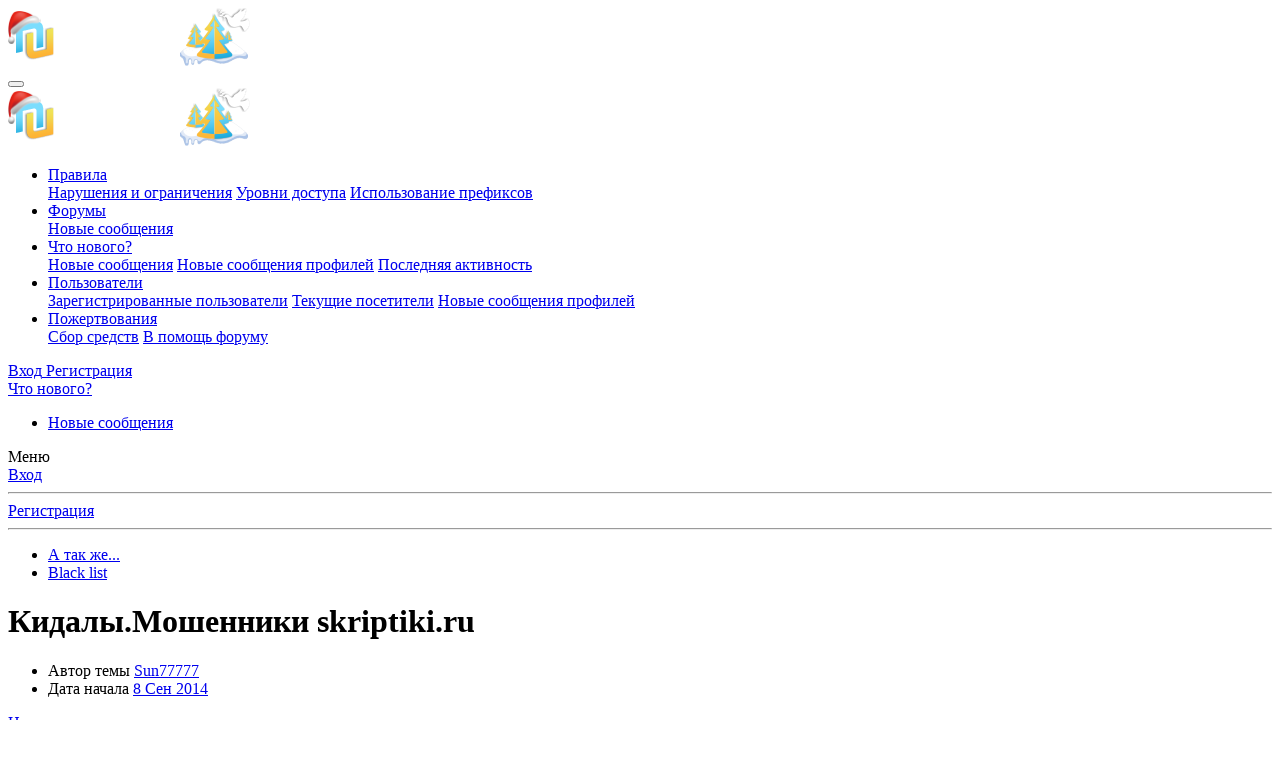

--- FILE ---
content_type: text/html; charset=utf-8
request_url: https://nulled.ws/threads/kidaly-moshenniki-skriptiki-ru.255123/page-3
body_size: 22440
content:
<!DOCTYPE html>
<html id="XF" lang="ru-RU" dir="LTR"
	data-app="public"
	data-template="thread_view"
	data-container-key="node-50"
	data-content-key="thread-255123"
	data-logged-in="false"
	data-cookie-prefix="xf_"
	data-csrf="1767165350,045e7bb4c9cf4cb83dec1063759ce801"
	class="has-no-js template-thread_view"
	 data-run-jobs="">
<head>
	<meta charset="utf-8" />
	<meta http-equiv="X-UA-Compatible" content="IE=Edge" />
	<meta name="viewport" content="width=device-width, initial-scale=1, viewport-fit=cover">

	
	
	

	
	<title>Кидалы.Мошенники skriptiki.ru - Black list - Page 3 - NulledWS</title>


	<link rel="manifest" href="/webmanifest.php">
	
		<meta name="theme-color" content="#185886" />
	

	<meta name="apple-mobile-web-app-title" content="NulledWS">
	

	
		
		<meta name="description" content="http://skriptiki.ru/ отзывы
Купил данный скрипт .http://skriptiki.ru/index.php?route=product/product&amp;product_id=96 
Также свои скрипты продают на этих..." />
		<meta property="og:description" content="http://skriptiki.ru/ отзывы
Купил данный скрипт .http://skriptiki.ru/index.php?route=product/product&amp;product_id=96 
Также свои скрипты продают на этих сайтах.http://mykenige.ru/
http://distr.sumy.ua/
При покупке скрипта надеялся получить хотябы качественную копию .В итоге получил  масветовский..." />
		<meta property="twitter:description" content="http://skriptiki.ru/ отзывы
Купил данный скрипт .http://skriptiki.ru/index.php?route=product/product&amp;product_id=96 
Также свои скрипты продают на этих сайтах.http://mykenige.ru/..." />
	
	
		<meta property="og:url" content="https://nulled.cc/threads/kidaly-moshenniki-skriptiki-ru.255123/" />
	
		<link rel="canonical" href="https://nulled.cc/threads/kidaly-moshenniki-skriptiki-ru.255123/page-3" />
	
		
		<meta property="og:image" content="https://nulled.ws/" />
		<meta property="twitter:image" content="https://nulled.ws/" />
		<meta property="twitter:card" content="" />
	
	
		<link rel="prev" href="/threads/kidaly-moshenniki-skriptiki-ru.255123/page-2" />
	
		<link rel="next" href="/threads/kidaly-moshenniki-skriptiki-ru.255123/page-4" />
	

	
		
	
	
	<meta property="og:site_name" content="NulledWS" />


	
	
		
	
	
	<meta property="og:type" content="website" />


	
	
		
	
	
	
		<meta property="og:title" content="Кидалы.Мошенники skriptiki.ru - Black list - Page 3 - NulledWS" />
		<meta property="twitter:title" content="Кидалы.Мошенники skriptiki.ru - Black list - Page 3 - NulledWS" />
	


	
	
	
	

	
	

	


	<link rel="preload" href="/styles/fonts/fa/fa-regular-400.woff2?_v=5.15.3" as="font" type="font/woff2" crossorigin="anonymous" />


	<link rel="preload" href="/styles/fonts/fa/fa-solid-900.woff2?_v=5.15.3" as="font" type="font/woff2" crossorigin="anonymous" />


<link rel="preload" href="/styles/fonts/fa/fa-brands-400.woff2?_v=5.15.3" as="font" type="font/woff2" crossorigin="anonymous" />

	<link rel="stylesheet" href="/css.php?css=public%3Anormalize.css%2Cpublic%3Afa.css%2Cpublic%3Acore.less%2Cpublic%3Aapp.less&amp;s=6&amp;l=2&amp;d=1765957282&amp;k=a06faabe76b565483a290c307a0bc92ad9621af9" />

	<link rel="stylesheet" href="/css.php?css=public%3Aanonreferrersystem_style.less%2Cpublic%3Abb_code.less%2Cpublic%3Alightbox.less%2Cpublic%3Amessage.less%2Cpublic%3Anotices.less%2Cpublic%3Asiropu_ads_manager_ad.less%2Cpublic%3AsmokeMarkScammer.less%2Cpublic%3Asvg_indicator_post.less%2Cpublic%3Aextra.less&amp;s=6&amp;l=2&amp;d=1765957282&amp;k=8763a1f42a75e740f2af76cabf8a12db646a7e7c" />


	
		<script src="/js/xf/preamble.min.js?_v=550f7a0a"></script>
	


	
	
	<script async src="https://www.googletagmanager.com/gtag/js?id=G-D47ZD32EEF"></script>
	<script>
		window.dataLayer = window.dataLayer || [];
		function gtag(){dataLayer.push(arguments);}
		gtag('js', new Date());
		gtag('config', 'G-D47ZD32EEF', {
			// 
			
			
				'anonymize_ip': true,
			
		});
	</script>



	

		
			
		

		
	


</head>
<body data-template="thread_view">

	

		
			
		

		
	


	

		
			
		

		
	


<div class="p-pageWrapper" id="top">





<header class="p-header" id="header">
	<div class="p-header-inner">
		<div class="p-header-content">

			<div class="p-header-logo p-header-logo--image">
				<a href="/">
					<img src="/data/assets/logo/yb-logo-4-tree-pidg-snow.png" srcset="" alt="NulledWS"
						width="" height="" />
				</a>
			</div>

			
	

		
			
		

		
	


		</div>
	</div>
</header>





	<div class="p-navSticky p-navSticky--primary" data-xf-init="sticky-header">
		
	<nav class="p-nav">
		<div class="p-nav-inner">
			<button type="button" class="button--plain p-nav-menuTrigger button" data-xf-click="off-canvas" data-menu=".js-headerOffCanvasMenu" tabindex="0" aria-label="Меню"><span class="button-text">
				<i aria-hidden="true"></i>
			</span></button>

			<div class="p-nav-smallLogo">
				<a href="/">
					<img src="/data/assets/logo/yb-logo-4-tree-pidg-snow.png" srcset="" alt="NulledWS"
						width="" height="" />
				</a>
			</div>

			<div class="p-nav-scroller hScroller" data-xf-init="h-scroller" data-auto-scroll=".p-navEl.is-selected">
				<div class="hScroller-scroll">
					<ul class="p-nav-list js-offCanvasNavSource">
					
						<li>
							

	<div class="p-navEl " data-has-children="true">
		

			
	
	<a href="/pages/rules/"
		class="p-navEl-link p-navEl-link--splitMenu "
		
		
		data-nav-id="rules">Правила</a>


			<a data-xf-key="1"
				data-xf-click="menu"
				data-menu-pos-ref="< .p-navEl"
				class="p-navEl-splitTrigger"
				role="button"
				tabindex="0"
				aria-label="Toggle expanded"
				aria-expanded="false"
				aria-haspopup="true"></a>

		
		
			<div class="menu menu--structural" data-menu="menu" aria-hidden="true">
				<div class="menu-content">
					
						
	
	
	<a href="/pages/violations/"
		class="menu-linkRow u-indentDepth0 js-offCanvasCopy "
		
		
		data-nav-id="violations">Нарушения и ограничения</a>

	

					
						
	
	
	<a href="/pages/user-levels/"
		class="menu-linkRow u-indentDepth0 js-offCanvasCopy "
		
		
		data-nav-id="user_levels">Уровни доступа</a>

	

					
						
	
	
	<a href="/pages/threads-prefix/"
		class="menu-linkRow u-indentDepth0 js-offCanvasCopy "
		
		
		data-nav-id="threads_prefix">Использование префиксов</a>

	

					
				</div>
			</div>
		
	</div>


						</li>
					
						<li>
							

	<div class="p-navEl is-selected" data-has-children="true">
		

			
	
	<a href="/"
		class="p-navEl-link p-navEl-link--splitMenu "
		
		
		data-nav-id="forums">Форумы</a>


			<a data-xf-key="2"
				data-xf-click="menu"
				data-menu-pos-ref="< .p-navEl"
				class="p-navEl-splitTrigger"
				role="button"
				tabindex="0"
				aria-label="Toggle expanded"
				aria-expanded="false"
				aria-haspopup="true"></a>

		
		
			<div class="menu menu--structural" data-menu="menu" aria-hidden="true">
				<div class="menu-content">
					
						
	
	
	<a href="/whats-new/posts/"
		class="menu-linkRow u-indentDepth0 js-offCanvasCopy "
		
		
		data-nav-id="newPosts">Новые сообщения</a>

	

					
				</div>
			</div>
		
	</div>


						</li>
					
						<li>
							

	<div class="p-navEl " data-has-children="true">
		

			
	
	<a href="/whats-new/"
		class="p-navEl-link p-navEl-link--splitMenu "
		
		
		data-nav-id="whatsNew">Что нового?</a>


			<a data-xf-key="3"
				data-xf-click="menu"
				data-menu-pos-ref="< .p-navEl"
				class="p-navEl-splitTrigger"
				role="button"
				tabindex="0"
				aria-label="Toggle expanded"
				aria-expanded="false"
				aria-haspopup="true"></a>

		
		
			<div class="menu menu--structural" data-menu="menu" aria-hidden="true">
				<div class="menu-content">
					
						
	
	
	<a href="/whats-new/posts/"
		class="menu-linkRow u-indentDepth0 js-offCanvasCopy "
		 rel="nofollow"
		
		data-nav-id="whatsNewPosts">Новые сообщения</a>

	

					
						
	
	
	<a href="/whats-new/profile-posts/"
		class="menu-linkRow u-indentDepth0 js-offCanvasCopy "
		 rel="nofollow"
		
		data-nav-id="whatsNewProfilePosts">Новые сообщения профилей</a>

	

					
						
	
	
	<a href="/whats-new/latest-activity"
		class="menu-linkRow u-indentDepth0 js-offCanvasCopy "
		 rel="nofollow"
		
		data-nav-id="latestActivity">Последняя активность</a>

	

					
				</div>
			</div>
		
	</div>


						</li>
					
						<li>
							

	<div class="p-navEl " data-has-children="true">
		

			
	
	<a href="/members/"
		class="p-navEl-link p-navEl-link--splitMenu "
		
		
		data-nav-id="members">Пользователи</a>


			<a data-xf-key="4"
				data-xf-click="menu"
				data-menu-pos-ref="< .p-navEl"
				class="p-navEl-splitTrigger"
				role="button"
				tabindex="0"
				aria-label="Toggle expanded"
				aria-expanded="false"
				aria-haspopup="true"></a>

		
		
			<div class="menu menu--structural" data-menu="menu" aria-hidden="true">
				<div class="menu-content">
					
						
	
	
	<a href="/members/list/"
		class="menu-linkRow u-indentDepth0 js-offCanvasCopy "
		
		
		data-nav-id="registeredMembers">Зарегистрированные пользователи</a>

	

					
						
	
	
	<a href="/online/"
		class="menu-linkRow u-indentDepth0 js-offCanvasCopy "
		
		
		data-nav-id="currentVisitors">Текущие посетители</a>

	

					
						
	
	
	<a href="/whats-new/profile-posts/"
		class="menu-linkRow u-indentDepth0 js-offCanvasCopy "
		 rel="nofollow"
		
		data-nav-id="newProfilePosts">Новые сообщения профилей</a>

	

					
				</div>
			</div>
		
	</div>


						</li>
					
						<li>
							

	<div class="p-navEl " data-has-children="true">
		

			
	
	<a href="/dbtech-donate/"
		class="p-navEl-link p-navEl-link--splitMenu "
		
		
		data-nav-id="dbtechDonate">Пожертвования</a>


			<a data-xf-key="5"
				data-xf-click="menu"
				data-menu-pos-ref="< .p-navEl"
				class="p-navEl-splitTrigger"
				role="button"
				tabindex="0"
				aria-label="Toggle expanded"
				aria-expanded="false"
				aria-haspopup="true"></a>

		
		
			<div class="menu menu--structural" data-menu="menu" aria-hidden="true">
				<div class="menu-content">
					
						
	
	
	<a href="/dbtech-donate/"
		class="menu-linkRow u-indentDepth0 js-offCanvasCopy "
		
		
		data-nav-id="dbtechDonateDrives">Сбор средств</a>

	

					
						
	
	
	<a href="/dbtech-donate/drives/v-pomosch-forumu.1/"
		class="menu-linkRow u-indentDepth0 js-offCanvasCopy "
		 rel="nofollow"
		
		data-nav-id="dbtechDonateDrive1">В помощь форуму</a>

	

					
				</div>
			</div>
		
	</div>


						</li>
					
					</ul>
				</div>
			</div>

			<div class="p-nav-opposite">
				<div class="p-navgroup p-account p-navgroup--guest">
					
						<a href="/login/" class="p-navgroup-link p-navgroup-link--textual p-navgroup-link--logIn"
							data-xf-click="overlay" data-follow-redirects="on">
							<span class="p-navgroup-linkText">Вход</span>
						</a>
						
							<a href="/register/" class="p-navgroup-link p-navgroup-link--textual p-navgroup-link--register"
								data-xf-click="overlay" data-follow-redirects="on">
								<span class="p-navgroup-linkText">Регистрация</span>
							</a>
						
					
				</div>

				<div class="p-navgroup p-discovery p-discovery--noSearch">
					<a href="/whats-new/"
						class="p-navgroup-link p-navgroup-link--iconic p-navgroup-link--whatsnew"
						aria-label="Что нового?"
						title="Что нового?">
						<i aria-hidden="true"></i>
						<span class="p-navgroup-linkText">Что нового?</span>
					</a>

					
				</div>
			</div>
		</div>
	</nav>

	</div>
	
	
		<div class="p-sectionLinks">
			<div class="p-sectionLinks-inner hScroller" data-xf-init="h-scroller">
				<div class="hScroller-scroll">
					<ul class="p-sectionLinks-list">
					
						<li>
							

	<div class="p-navEl " >
		

			
	
	<a href="/whats-new/posts/"
		class="p-navEl-link "
		
		data-xf-key="alt+1"
		data-nav-id="newPosts">Новые сообщения</a>


			

		
		
	</div>


						</li>
					
					</ul>
				</div>
			</div>
		</div>
	



<div class="offCanvasMenu offCanvasMenu--nav js-headerOffCanvasMenu" data-menu="menu" aria-hidden="true" data-ocm-builder="navigation">
	<div class="offCanvasMenu-backdrop" data-menu-close="true"></div>
	<div class="offCanvasMenu-content">
		<div class="offCanvasMenu-header">
			Меню
			<a class="offCanvasMenu-closer" data-menu-close="true" role="button" tabindex="0" aria-label="Закрыть"></a>
		</div>
		
			<div class="p-offCanvasRegisterLink">
				<div class="offCanvasMenu-linkHolder">
					<a href="/login/" class="offCanvasMenu-link" data-xf-click="overlay" data-menu-close="true">
						Вход
					</a>
				</div>
				<hr class="offCanvasMenu-separator" />
				
					<div class="offCanvasMenu-linkHolder">
						<a href="/register/" class="offCanvasMenu-link" data-xf-click="overlay" data-menu-close="true">
							Регистрация
						</a>
					</div>
					<hr class="offCanvasMenu-separator" />
				
			</div>
		
		<div class="js-offCanvasNavTarget"></div>
		<div class="offCanvasMenu-installBanner js-installPromptContainer" style="display: none;" data-xf-init="install-prompt">
			<div class="offCanvasMenu-installBanner-header">Приложение</div>
			<button type="button" class="js-installPromptButton button"><span class="button-text">Установить</span></button>
			<template class="js-installTemplateIOS">
				<div class="overlay-title">How to install the app on iOS</div>
				<div class="block-body">
					<div class="block-row">
						<p>
							Follow along with the video below to see how to install our site as a web app on your home screen.
						</p>
						<p style="text-align: center">
							<video src="/styles/default/xenforo/add_to_home.mp4"
								width="280" height="480" autoplay loop muted playsinline></video>
						</p>
						<p>
							<small><strong>Примечание:</strong> This feature may not be available in some browsers.</small>
						</p>
					</div>
				</div>
			</template>
		</div>
	</div>
</div>

<div class="p-body">
	<div class="p-body-inner">
		<!--XF:EXTRA_OUTPUT-->


		

		

		
	

		
			
		

		
	


		
	
		<ul class="p-breadcrumbs "
			itemscope itemtype="https://schema.org/BreadcrumbList">
		
			

			
			

			

			
			
				
				
	<li itemprop="itemListElement" itemscope itemtype="https://schema.org/ListItem">
		<a href="/categories/a-tak-zhe.10/" itemprop="item">
			<span itemprop="name">А так же...</span>
		</a>
		<meta itemprop="position" content="1" />
	</li>

			
				
				
	<li itemprop="itemListElement" itemscope itemtype="https://schema.org/ListItem">
		<a href="/forums/black-list.50/" itemprop="item">
			<span itemprop="name">Black list</span>
		</a>
		<meta itemprop="position" content="2" />
	</li>

			

		
		</ul>
	

		
	

		
			
		

		
	



		
	<noscript class="js-jsWarning"><div class="blockMessage blockMessage--important blockMessage--iconic u-noJsOnly">JavaScript отключён. Чтобы полноценно использовать наш сайт, включите JavaScript в своём браузере.</div></noscript>

		
	<div class="blockMessage blockMessage--important blockMessage--iconic js-browserWarning" style="display: none">Вы используете устаревший браузер. Этот и другие сайты могут отображаться в нём некорректно.<br />Вам необходимо обновить браузер или попробовать использовать <a href="https://www.google.com/chrome/" target="_blank" rel="noopener">другой</a>.</div>


		
			<div class="p-body-header">
			
				
					<div class="p-title ">
					
						
							<h1 class="p-title-value">Кидалы.Мошенники skriptiki.ru</h1>
						
						
					
					</div>
				

				
					<div class="p-description">
	<ul class="listInline listInline--bullet">
		<li>
			<i class="fa--xf far fa-user" aria-hidden="true" title="Автор темы"></i>
			<span class="u-srOnly">Автор темы</span>

			<a href="/members/sun77777.280804/" class="username  u-concealed" dir="auto" data-user-id="280804" data-xf-init="member-tooltip">Sun77777</a>
		</li>
		<li>
			<i class="fa--xf far fa-clock" aria-hidden="true" title="Дата начала"></i>
			<span class="u-srOnly">Дата начала</span>

			<a href="/threads/kidaly-moshenniki-skriptiki-ru.255123/" class="u-concealed"><time  class="u-dt" dir="auto" datetime="2014-09-08T19:08:36+0300" data-time="1410192516" data-date-string="8 Сен 2014" data-time-string="19:08" title="8 Сен 2014 в 19:08">8 Сен 2014</time></a>
		</li>
		
	</ul>

	

</div>
				
			
			</div>
		

		<div class="p-body-main  ">
			
			<div class="p-body-contentCol"></div>
			

			

			<div class="p-body-content">
				
	

		
			
		

		
	


				<div class="p-body-pageContent">



	








	
	
	
		
	
	
	


	
	
	
		
	
	
	


	
	
		
	
	
	


	
	


	
	
	













	

	
		
	








	

		
			
		

		
	











	

		
			
		

		
	



	

		
			
		

		
	



<div class="block block--messages" data-xf-init="" data-type="post" data-href="/inline-mod/" data-search-target="*">

	<span class="u-anchorTarget" id="posts"></span>

	
		
	

	

	<div class="block-outer"><div class="block-outer-main"><nav class="pageNavWrapper pageNavWrapper--mixed ">



<div class="pageNav  ">
	
		<a href="/threads/kidaly-moshenniki-skriptiki-ru.255123/page-2" class="pageNav-jump pageNav-jump--prev">Назад</a>
	

	<ul class="pageNav-main">
		

	
		<li class="pageNav-page "><a href="/threads/kidaly-moshenniki-skriptiki-ru.255123/">1</a></li>
	


		

		
			

	
		<li class="pageNav-page pageNav-page--earlier"><a href="/threads/kidaly-moshenniki-skriptiki-ru.255123/page-2">2</a></li>
	

		
			

	
		<li class="pageNav-page pageNav-page--current "><a href="/threads/kidaly-moshenniki-skriptiki-ru.255123/page-3">3</a></li>
	

		

		

		

	
		<li class="pageNav-page "><a href="/threads/kidaly-moshenniki-skriptiki-ru.255123/page-4">4</a></li>
	

	</ul>

	
		<a href="/threads/kidaly-moshenniki-skriptiki-ru.255123/page-4" class="pageNav-jump pageNav-jump--next">Вперёд</a>
	
</div>

<div class="pageNavSimple">
	
		<a href="/threads/kidaly-moshenniki-skriptiki-ru.255123/"
			class="pageNavSimple-el pageNavSimple-el--first"
			data-xf-init="tooltip" title="First">
			<i aria-hidden="true"></i> <span class="u-srOnly">First</span>
		</a>
		<a href="/threads/kidaly-moshenniki-skriptiki-ru.255123/page-2" class="pageNavSimple-el pageNavSimple-el--prev">
			<i aria-hidden="true"></i> Назад
		</a>
	

	<a class="pageNavSimple-el pageNavSimple-el--current"
		data-xf-init="tooltip" title="Перейти к странице"
		data-xf-click="menu" role="button" tabindex="0" aria-expanded="false" aria-haspopup="true">
		3 из 4
	</a>
	

	<div class="menu menu--pageJump" data-menu="menu" aria-hidden="true">
		<div class="menu-content">
			<h4 class="menu-header">Перейти к странице</h4>
			<div class="menu-row" data-xf-init="page-jump" data-page-url="/threads/kidaly-moshenniki-skriptiki-ru.255123/page-%page%">
				<div class="inputGroup inputGroup--numbers">
					<div class="inputGroup inputGroup--numbers inputNumber" data-xf-init="number-box"><input type="number" pattern="\d*" class="input input--number js-numberBoxTextInput input input--numberNarrow js-pageJumpPage" value="3"  min="1" max="4" step="1" required="required" data-menu-autofocus="true" /></div>
					<span class="inputGroup-text"><button type="button" class="js-pageJumpGo button"><span class="button-text">Выполнить</span></button></span>
				</div>
			</div>
		</div>
	</div>


	
		<a href="/threads/kidaly-moshenniki-skriptiki-ru.255123/page-4" class="pageNavSimple-el pageNavSimple-el--next">
			Вперёд <i aria-hidden="true"></i>
		</a>
		<a href="/threads/kidaly-moshenniki-skriptiki-ru.255123/page-4"
			class="pageNavSimple-el pageNavSimple-el--last"
			data-xf-init="tooltip" title="Last">
			<i aria-hidden="true"></i> <span class="u-srOnly">Last</span>
		</a>
	
</div>

</nav>



</div></div>

	

	
		
	<div class="block-outer js-threadStatusField"></div>

	

	<div class="block-container lbContainer"
		data-xf-init="lightbox select-to-quote"
		data-message-selector=".js-post"
		data-lb-id="thread-255123"
		data-lb-universal="0">

		<div class="block-body js-replyNewMessageContainer">
			
				



	

		
			
		

		
	



					

					
						

	
	

	

	
	<article class="message message--post js-post js-inlineModContainer  "
		data-author="kolobok416"
		data-content="post-2320171"
		id="js-post-2320171"
		itemscope itemtype="https://schema.org/Comment" itemid="https://nulled.cc/posts/2320171/">

		
			<meta itemprop="parentItem" itemscope itemid="https://nulled.cc/threads/kidaly-moshenniki-skriptiki-ru.255123/" />
		

		<span class="u-anchorTarget" id="post-2320171"></span>

		
			<div class="message-inner">
				
					<div class="message-cell message-cell--user">
						

	<section class="message-user"
		itemprop="author" itemscope itemtype="https://schema.org/Person" itemid="https://nulled.cc/members/kolobok416.256627/">

		
			<meta itemprop="url" content="https://nulled.cc/members/kolobok416.256627/" />
		

		<div class="message-avatar ">
			<div class="message-avatar-wrapper">
				<a href="/members/kolobok416.256627/" class="avatar avatar--m" data-user-id="256627" data-xf-init="member-tooltip">
			<img src="/data/avatars/m/256/256627.jpg?1329482814" srcset="/data/avatars/l/256/256627.jpg?1329482814 2x" alt="kolobok416" class="avatar-u256627-m" width="96" height="96" loading="lazy" itemprop="image" /> 
		</a>
				
			</div>
		</div>
		<div class="message-userDetails">
			<h4 class="message-name"><a href="/members/kolobok416.256627/" class="username " dir="auto" data-user-id="256627" data-xf-init="member-tooltip"><span itemprop="name">kolobok416</span></a></h4>
			

	<h5 class="userTitle message-userTitle" dir="auto" itemprop="jobTitle">Постоялец</h5>
			<div class="userBanner userBanner userBanner--orange message-userBanner" itemprop="jobTitle"><span class="userBanner-before"></span><strong>Заблокирован</strong><span class="userBanner-after"></span></div>
		

</div>
		
			
			
				<div class="message-userExtras">
				
					
						<dl class="pairs pairs--justified">
							<dt>Регистрация</dt>
							<dd>16 Июн 2011</dd>
						</dl>
					
					
						<dl class="pairs pairs--justified">
							<dt>Сообщения</dt>
							<dd>81</dd>
						</dl>
					
					
					
						<dl class="pairs pairs--justified">
							<dt>Реакции</dt>
							<dd>28</dd>
						</dl>
					
					
					
					
					
					
						

	

						
							

	

						
					
				
				</div>
			
		
		<span class="message-userArrow"></span>
	</section>

					</div>
				

				
					<div class="message-cell message-cell--main">
					
						<div class="message-main js-quickEditTarget">

							
								

	

	<header class="message-attribution message-attribution--split">
		<ul class="message-attribution-main listInline ">
			
			
			<li class="u-concealed">
				<a href="/threads/kidaly-moshenniki-skriptiki-ru.255123/post-2320171" rel="nofollow" itemprop="url">
					<time  class="u-dt" dir="auto" datetime="2014-09-13T12:34:30+0300" data-time="1410600870" data-date-string="13 Сен 2014" data-time-string="12:34" title="13 Сен 2014 в 12:34" itemprop="datePublished">13 Сен 2014</time>
				</a>
			</li>
			
		</ul>

		<ul class="message-attribution-opposite message-attribution-opposite--list ">
			















   



	<li><span class="indicatorPost indicatorPost--banned">Заблокирован</span></li>

			
			<li>
				<a href="/threads/kidaly-moshenniki-skriptiki-ru.255123/post-2320171"
					class="message-attribution-gadget"
					data-xf-init="share-tooltip"
					data-href="/posts/2320171/share"
					aria-label="Поделиться"
					rel="nofollow">
					<i class="fa--xf far fa-share-alt" aria-hidden="true"></i>
				</a>
			</li>
			
			
				<li>
					<a href="/threads/kidaly-moshenniki-skriptiki-ru.255123/post-2320171" rel="nofollow">
						#21
					</a>
				</li>
			
		</ul>
	</header>

							

							<div class="message-content js-messageContent">
							

								
									
	
	
	

								

								
									
	

	<div class="message-userContent lbContainer js-lbContainer "
		data-lb-id="post-2320171"
		data-lb-caption-desc="kolobok416 &middot; 13 Сен 2014 в 12:34">

		

		<article class="message-body js-selectToQuote">
			
				
			

			<div itemprop="text">
				
					
	

		
			
		

		
	

<div class="bbWrapper">Щас малолетки чем и занимаюстья, кидают друг друга.</div>

	

		
			
		

		
	

				
			</div>

			<div class="js-selectToQuoteEnd">&nbsp;</div>
			
				
			
		</article>

		

		
	</div>

								

								
									
	

	

								

								
									
	

		
			
		

		
	


	


	

		
			
		

		
	

								

							
							</div>

							
								
	

	<footer class="message-footer">
		
			<div class="message-microdata" itemprop="interactionStatistic" itemtype="https://schema.org/InteractionCounter" itemscope>
				<meta itemprop="userInteractionCount" content="0" />
				<meta itemprop="interactionType" content="https://schema.org/LikeAction" />
			</div>
		

		

		<div class="reactionsBar js-reactionsList ">
			
		</div>

		<div class="js-historyTarget message-historyTarget toggleTarget" data-href="trigger-href"></div>
	</footer>

							
						</div>

					
					</div>
				
			</div>
		
	</article>

	
	

					

					

				

	

		
			
		

		
	




	

		
			
		

		
	



					

					
						

	
	

	

	
	<article class="message message--post js-post js-inlineModContainer  "
		data-author="Sun77777"
		data-content="post-2320172"
		id="js-post-2320172"
		itemscope itemtype="https://schema.org/Comment" itemid="https://nulled.cc/posts/2320172/">

		
			<meta itemprop="parentItem" itemscope itemid="https://nulled.cc/threads/kidaly-moshenniki-skriptiki-ru.255123/" />
		

		<span class="u-anchorTarget" id="post-2320172"></span>

		
			<div class="message-inner">
				
					<div class="message-cell message-cell--user">
						

	<section class="message-user"
		itemprop="author" itemscope itemtype="https://schema.org/Person" itemid="https://nulled.cc/members/sun77777.280804/">

		
			<meta itemprop="url" content="https://nulled.cc/members/sun77777.280804/" />
		

		<div class="message-avatar ">
			<div class="message-avatar-wrapper">
				<a href="/members/sun77777.280804/" class="avatar avatar--m avatar--default avatar--default--dynamic" data-user-id="280804" data-xf-init="member-tooltip" style="background-color: #2929a3; color: #9999e6">
			<span class="avatar-u280804-m" role="img" aria-label="Sun77777">S</span> 
		</a>
				
			</div>
		</div>
		<div class="message-userDetails">
			<h4 class="message-name"><a href="/members/sun77777.280804/" class="username " dir="auto" data-user-id="280804" data-xf-init="member-tooltip"><span itemprop="name">Sun77777</span></a></h4>
			

	<h5 class="userTitle message-userTitle" dir="auto" itemprop="jobTitle">Создатель</h5>
			
		

</div>
		
			
			
				<div class="message-userExtras">
				
					
						<dl class="pairs pairs--justified">
							<dt>Регистрация</dt>
							<dd>3 Май 2012</dd>
						</dl>
					
					
						<dl class="pairs pairs--justified">
							<dt>Сообщения</dt>
							<dd>28</dd>
						</dl>
					
					
					
						<dl class="pairs pairs--justified">
							<dt>Реакции</dt>
							<dd>5</dd>
						</dl>
					
					
					
					
					
					
						

	

						
							

	

						
					
				
				</div>
			
		
		<span class="message-userArrow"></span>
	</section>

					</div>
				

				
					<div class="message-cell message-cell--main">
					
						<div class="message-main js-quickEditTarget">

							
								

	

	<header class="message-attribution message-attribution--split">
		<ul class="message-attribution-main listInline ">
			
			
			<li class="u-concealed">
				<a href="/threads/kidaly-moshenniki-skriptiki-ru.255123/post-2320172" rel="nofollow" itemprop="url">
					<time  class="u-dt" dir="auto" datetime="2014-09-13T12:46:49+0300" data-time="1410601609" data-date-string="13 Сен 2014" data-time-string="12:46" title="13 Сен 2014 в 12:46" itemprop="datePublished">13 Сен 2014</time>
				</a>
			</li>
			
		</ul>

		<ul class="message-attribution-opposite message-attribution-opposite--list ">
			















	<li><span class="indicatorPost indicatorPost--starter">Автор темы</span></li>

   



			
			<li>
				<a href="/threads/kidaly-moshenniki-skriptiki-ru.255123/post-2320172"
					class="message-attribution-gadget"
					data-xf-init="share-tooltip"
					data-href="/posts/2320172/share"
					aria-label="Поделиться"
					rel="nofollow">
					<i class="fa--xf far fa-share-alt" aria-hidden="true"></i>
				</a>
			</li>
			
			
				<li>
					<a href="/threads/kidaly-moshenniki-skriptiki-ru.255123/post-2320172" rel="nofollow">
						#22
					</a>
				</li>
			
		</ul>
	</header>

							

							<div class="message-content js-messageContent">
							

								
									
	
	
	

								

								
									
	

	<div class="message-userContent lbContainer js-lbContainer "
		data-lb-id="post-2320172"
		data-lb-caption-desc="Sun77777 &middot; 13 Сен 2014 в 12:46">

		

		<article class="message-body js-selectToQuote">
			
				
			

			<div itemprop="text">
				
					
	

		
			
		

		
	

<div class="bbWrapper"><blockquote data-attributes="member: 256627" data-quote="kolobok416" data-source="post: 2320111"
	class="bbCodeBlock bbCodeBlock--expandable bbCodeBlock--quote js-expandWatch">
	
		<div class="bbCodeBlock-title">
			
				<a href="/goto/post?id=2320111"
					class="bbCodeBlock-sourceJump"
					rel="nofollow"
					data-xf-click="attribution"
					data-content-selector="#post-2320111">kolobok416 написал(а):</a>
			
		</div>
	
	<div class="bbCodeBlock-content">
		
		<div class="bbCodeBlock-expandContent js-expandContent ">
			Это одназначно он! Тот же самый бесплатный хостинг! hostinger! Этот домен тож на нем стоял skripto-soft.com Видать он больше не знает никаких! Не знаю хорошая мысль или нет, я бы наверно закон выставил везде платные хостинги сделать чтобы малолетки сайты не учились делать! Типо магаизинов! На Мвд сайте очень популярно стало приступности инет магазины создавать.
		</div>
		<div class="bbCodeBlock-expandLink js-expandLink"><a role="button" tabindex="0">Нажмите для раскрытия...</a></div>
	</div>
</blockquote>Hostinger по моему запросу заблокировал skriptiki.ru до выяснения обстоятельств.Но у него сайты нетолько на хостингере,есть еще и на платных.</div>

	

		
			
		

		
	

				
			</div>

			<div class="js-selectToQuoteEnd">&nbsp;</div>
			
				
			
		</article>

		

		
	</div>

								

								
									
	

	

								

								
									
	

		
			
		

		
	


	


	

		
			
		

		
	

								

							
							</div>

							
								
	

	<footer class="message-footer">
		
			<div class="message-microdata" itemprop="interactionStatistic" itemtype="https://schema.org/InteractionCounter" itemscope>
				<meta itemprop="userInteractionCount" content="0" />
				<meta itemprop="interactionType" content="https://schema.org/LikeAction" />
			</div>
		

		

		<div class="reactionsBar js-reactionsList ">
			
		</div>

		<div class="js-historyTarget message-historyTarget toggleTarget" data-href="trigger-href"></div>
	</footer>

							
						</div>

					
					</div>
				
			</div>
		
	</article>

	
	

					

					

				

	

		
			
		

		
	




	

		
			
		

		
	



					

					
						

	
	

	

	
	<article class="message message--post js-post js-inlineModContainer  "
		data-author="kolobok416"
		data-content="post-2320173"
		id="js-post-2320173"
		itemscope itemtype="https://schema.org/Comment" itemid="https://nulled.cc/posts/2320173/">

		
			<meta itemprop="parentItem" itemscope itemid="https://nulled.cc/threads/kidaly-moshenniki-skriptiki-ru.255123/" />
		

		<span class="u-anchorTarget" id="post-2320173"></span>

		
			<div class="message-inner">
				
					<div class="message-cell message-cell--user">
						

	<section class="message-user"
		itemprop="author" itemscope itemtype="https://schema.org/Person" itemid="https://nulled.cc/members/kolobok416.256627/">

		
			<meta itemprop="url" content="https://nulled.cc/members/kolobok416.256627/" />
		

		<div class="message-avatar ">
			<div class="message-avatar-wrapper">
				<a href="/members/kolobok416.256627/" class="avatar avatar--m" data-user-id="256627" data-xf-init="member-tooltip">
			<img src="/data/avatars/m/256/256627.jpg?1329482814" srcset="/data/avatars/l/256/256627.jpg?1329482814 2x" alt="kolobok416" class="avatar-u256627-m" width="96" height="96" loading="lazy" itemprop="image" /> 
		</a>
				
			</div>
		</div>
		<div class="message-userDetails">
			<h4 class="message-name"><a href="/members/kolobok416.256627/" class="username " dir="auto" data-user-id="256627" data-xf-init="member-tooltip"><span itemprop="name">kolobok416</span></a></h4>
			

	<h5 class="userTitle message-userTitle" dir="auto" itemprop="jobTitle">Постоялец</h5>
			<div class="userBanner userBanner userBanner--orange message-userBanner" itemprop="jobTitle"><span class="userBanner-before"></span><strong>Заблокирован</strong><span class="userBanner-after"></span></div>
		

</div>
		
			
			
				<div class="message-userExtras">
				
					
						<dl class="pairs pairs--justified">
							<dt>Регистрация</dt>
							<dd>16 Июн 2011</dd>
						</dl>
					
					
						<dl class="pairs pairs--justified">
							<dt>Сообщения</dt>
							<dd>81</dd>
						</dl>
					
					
					
						<dl class="pairs pairs--justified">
							<dt>Реакции</dt>
							<dd>28</dd>
						</dl>
					
					
					
					
					
					
						

	

						
							

	

						
					
				
				</div>
			
		
		<span class="message-userArrow"></span>
	</section>

					</div>
				

				
					<div class="message-cell message-cell--main">
					
						<div class="message-main js-quickEditTarget">

							
								

	

	<header class="message-attribution message-attribution--split">
		<ul class="message-attribution-main listInline ">
			
			
			<li class="u-concealed">
				<a href="/threads/kidaly-moshenniki-skriptiki-ru.255123/post-2320173" rel="nofollow" itemprop="url">
					<time  class="u-dt" dir="auto" datetime="2014-09-13T12:48:20+0300" data-time="1410601700" data-date-string="13 Сен 2014" data-time-string="12:48" title="13 Сен 2014 в 12:48" itemprop="datePublished">13 Сен 2014</time>
				</a>
			</li>
			
		</ul>

		<ul class="message-attribution-opposite message-attribution-opposite--list ">
			















   



	<li><span class="indicatorPost indicatorPost--banned">Заблокирован</span></li>

			
			<li>
				<a href="/threads/kidaly-moshenniki-skriptiki-ru.255123/post-2320173"
					class="message-attribution-gadget"
					data-xf-init="share-tooltip"
					data-href="/posts/2320173/share"
					aria-label="Поделиться"
					rel="nofollow">
					<i class="fa--xf far fa-share-alt" aria-hidden="true"></i>
				</a>
			</li>
			
			
				<li>
					<a href="/threads/kidaly-moshenniki-skriptiki-ru.255123/post-2320173" rel="nofollow">
						#23
					</a>
				</li>
			
		</ul>
	</header>

							

							<div class="message-content js-messageContent">
							

								
									
	
	
	

								

								
									
	

	<div class="message-userContent lbContainer js-lbContainer "
		data-lb-id="post-2320173"
		data-lb-caption-desc="kolobok416 &middot; 13 Сен 2014 в 12:48">

		

		<article class="message-body js-selectToQuote">
			
				
			

			<div itemprop="text">
				
					
	

		
			
		

		
	

<div class="bbWrapper"><blockquote data-attributes="member: 280804" data-quote="Sun77777" data-source="post: 2320172"
	class="bbCodeBlock bbCodeBlock--expandable bbCodeBlock--quote js-expandWatch">
	
		<div class="bbCodeBlock-title">
			
				<a href="/goto/post?id=2320172"
					class="bbCodeBlock-sourceJump"
					rel="nofollow"
					data-xf-click="attribution"
					data-content-selector="#post-2320172">Sun77777 написал(а):</a>
			
		</div>
	
	<div class="bbCodeBlock-content">
		
		<div class="bbCodeBlock-expandContent js-expandContent ">
			Hostinger по моему запросу заблокировал skriptiki.ru до выяснения обстоятельств.Но у него сайты нетолько на хостингере,есть еще и на платных.
		</div>
		<div class="bbCodeBlock-expandLink js-expandLink"><a role="button" tabindex="0">Нажмите для раскрытия...</a></div>
	</div>
</blockquote>Это случайно не его магазин? <span class="mxr_block_glinks"><i class="fa fa-exclamation-triangle" aria-hidden="true"></i>Для просмотра ссылки <a href="/index.php?login/" title="Вход">Войди</a> <text>или</text> <a href="/index.php?register/" title="Регистрация">Зарегистрируйся</a></span> он тоже крыса шакалистая</div>

	

		
			
		

		
	

				
			</div>

			<div class="js-selectToQuoteEnd">&nbsp;</div>
			
				
			
		</article>

		

		
	</div>

								

								
									
	

	

								

								
									
	

		
			
		

		
	


	


	

		
			
		

		
	

								

							
							</div>

							
								
	

	<footer class="message-footer">
		
			<div class="message-microdata" itemprop="interactionStatistic" itemtype="https://schema.org/InteractionCounter" itemscope>
				<meta itemprop="userInteractionCount" content="0" />
				<meta itemprop="interactionType" content="https://schema.org/LikeAction" />
			</div>
		

		

		<div class="reactionsBar js-reactionsList ">
			
		</div>

		<div class="js-historyTarget message-historyTarget toggleTarget" data-href="trigger-href"></div>
	</footer>

							
						</div>

					
					</div>
				
			</div>
		
	</article>

	
	

					

					

				

	

		
			
		

		
	




	

		
			
		

		
	



					

					
						

	
	

	

	
	<article class="message message--post js-post js-inlineModContainer  "
		data-author="Sun77777"
		data-content="post-2320175"
		id="js-post-2320175"
		itemscope itemtype="https://schema.org/Comment" itemid="https://nulled.cc/posts/2320175/">

		
			<meta itemprop="parentItem" itemscope itemid="https://nulled.cc/threads/kidaly-moshenniki-skriptiki-ru.255123/" />
		

		<span class="u-anchorTarget" id="post-2320175"></span>

		
			<div class="message-inner">
				
					<div class="message-cell message-cell--user">
						

	<section class="message-user"
		itemprop="author" itemscope itemtype="https://schema.org/Person" itemid="https://nulled.cc/members/sun77777.280804/">

		
			<meta itemprop="url" content="https://nulled.cc/members/sun77777.280804/" />
		

		<div class="message-avatar ">
			<div class="message-avatar-wrapper">
				<a href="/members/sun77777.280804/" class="avatar avatar--m avatar--default avatar--default--dynamic" data-user-id="280804" data-xf-init="member-tooltip" style="background-color: #2929a3; color: #9999e6">
			<span class="avatar-u280804-m" role="img" aria-label="Sun77777">S</span> 
		</a>
				
			</div>
		</div>
		<div class="message-userDetails">
			<h4 class="message-name"><a href="/members/sun77777.280804/" class="username " dir="auto" data-user-id="280804" data-xf-init="member-tooltip"><span itemprop="name">Sun77777</span></a></h4>
			

	<h5 class="userTitle message-userTitle" dir="auto" itemprop="jobTitle">Создатель</h5>
			
		

</div>
		
			
			
				<div class="message-userExtras">
				
					
						<dl class="pairs pairs--justified">
							<dt>Регистрация</dt>
							<dd>3 Май 2012</dd>
						</dl>
					
					
						<dl class="pairs pairs--justified">
							<dt>Сообщения</dt>
							<dd>28</dd>
						</dl>
					
					
					
						<dl class="pairs pairs--justified">
							<dt>Реакции</dt>
							<dd>5</dd>
						</dl>
					
					
					
					
					
					
						

	

						
							

	

						
					
				
				</div>
			
		
		<span class="message-userArrow"></span>
	</section>

					</div>
				

				
					<div class="message-cell message-cell--main">
					
						<div class="message-main js-quickEditTarget">

							
								

	

	<header class="message-attribution message-attribution--split">
		<ul class="message-attribution-main listInline ">
			
			
			<li class="u-concealed">
				<a href="/threads/kidaly-moshenniki-skriptiki-ru.255123/post-2320175" rel="nofollow" itemprop="url">
					<time  class="u-dt" dir="auto" datetime="2014-09-13T12:54:21+0300" data-time="1410602061" data-date-string="13 Сен 2014" data-time-string="12:54" title="13 Сен 2014 в 12:54" itemprop="datePublished">13 Сен 2014</time>
				</a>
			</li>
			
		</ul>

		<ul class="message-attribution-opposite message-attribution-opposite--list ">
			















	<li><span class="indicatorPost indicatorPost--starter">Автор темы</span></li>

   



			
			<li>
				<a href="/threads/kidaly-moshenniki-skriptiki-ru.255123/post-2320175"
					class="message-attribution-gadget"
					data-xf-init="share-tooltip"
					data-href="/posts/2320175/share"
					aria-label="Поделиться"
					rel="nofollow">
					<i class="fa--xf far fa-share-alt" aria-hidden="true"></i>
				</a>
			</li>
			
			
				<li>
					<a href="/threads/kidaly-moshenniki-skriptiki-ru.255123/post-2320175" rel="nofollow">
						#24
					</a>
				</li>
			
		</ul>
	</header>

							

							<div class="message-content js-messageContent">
							

								
									
	
	
	

								

								
									
	

	<div class="message-userContent lbContainer js-lbContainer "
		data-lb-id="post-2320175"
		data-lb-caption-desc="Sun77777 &middot; 13 Сен 2014 в 12:54">

		

		<article class="message-body js-selectToQuote">
			
				
			

			<div itemprop="text">
				
					
	

		
			
		

		
	

<div class="bbWrapper"><blockquote data-attributes="member: 256627" data-quote="kolobok416" data-source="post: 2320173"
	class="bbCodeBlock bbCodeBlock--expandable bbCodeBlock--quote js-expandWatch">
	
		<div class="bbCodeBlock-title">
			
				<a href="/goto/post?id=2320173"
					class="bbCodeBlock-sourceJump"
					rel="nofollow"
					data-xf-click="attribution"
					data-content-selector="#post-2320173">kolobok416 написал(а):</a>
			
		</div>
	
	<div class="bbCodeBlock-content">
		
		<div class="bbCodeBlock-expandContent js-expandContent ">
			Это случайно не его магазин? <span class="mxr_block_glinks"><i class="fa fa-exclamation-triangle" aria-hidden="true"></i>Для просмотра ссылки <a href="/index.php?login/" title="Вход">Войди</a> <text>или</text> <a href="/index.php?register/" title="Регистрация">Зарегистрируйся</a></span> он тоже крыса шакалистая
		</div>
		<div class="bbCodeBlock-expandLink js-expandLink"><a role="button" tabindex="0">Нажмите для раскрытия...</a></div>
	</div>
</blockquote>Не скажу.Но не похоже чтобы его</div>

	

		
			
		

		
	

				
			</div>

			<div class="js-selectToQuoteEnd">&nbsp;</div>
			
				
			
		</article>

		

		
	</div>

								

								
									
	

	

								

								
									
	

		
			
		

		
	


	


	

		
			
		

		
	

								

							
							</div>

							
								
	

	<footer class="message-footer">
		
			<div class="message-microdata" itemprop="interactionStatistic" itemtype="https://schema.org/InteractionCounter" itemscope>
				<meta itemprop="userInteractionCount" content="0" />
				<meta itemprop="interactionType" content="https://schema.org/LikeAction" />
			</div>
		

		

		<div class="reactionsBar js-reactionsList ">
			
		</div>

		<div class="js-historyTarget message-historyTarget toggleTarget" data-href="trigger-href"></div>
	</footer>

							
						</div>

					
					</div>
				
			</div>
		
	</article>

	
	

					

					

				

	

		
			
		

		
	




	

		
			
		

		
	



					

					
						

	
	

	

	
	<article class="message message--post js-post js-inlineModContainer  "
		data-author="kolobok416"
		data-content="post-2320176"
		id="js-post-2320176"
		itemscope itemtype="https://schema.org/Comment" itemid="https://nulled.cc/posts/2320176/">

		
			<meta itemprop="parentItem" itemscope itemid="https://nulled.cc/threads/kidaly-moshenniki-skriptiki-ru.255123/" />
		

		<span class="u-anchorTarget" id="post-2320176"></span>

		
			<div class="message-inner">
				
					<div class="message-cell message-cell--user">
						

	<section class="message-user"
		itemprop="author" itemscope itemtype="https://schema.org/Person" itemid="https://nulled.cc/members/kolobok416.256627/">

		
			<meta itemprop="url" content="https://nulled.cc/members/kolobok416.256627/" />
		

		<div class="message-avatar ">
			<div class="message-avatar-wrapper">
				<a href="/members/kolobok416.256627/" class="avatar avatar--m" data-user-id="256627" data-xf-init="member-tooltip">
			<img src="/data/avatars/m/256/256627.jpg?1329482814" srcset="/data/avatars/l/256/256627.jpg?1329482814 2x" alt="kolobok416" class="avatar-u256627-m" width="96" height="96" loading="lazy" itemprop="image" /> 
		</a>
				
			</div>
		</div>
		<div class="message-userDetails">
			<h4 class="message-name"><a href="/members/kolobok416.256627/" class="username " dir="auto" data-user-id="256627" data-xf-init="member-tooltip"><span itemprop="name">kolobok416</span></a></h4>
			

	<h5 class="userTitle message-userTitle" dir="auto" itemprop="jobTitle">Постоялец</h5>
			<div class="userBanner userBanner userBanner--orange message-userBanner" itemprop="jobTitle"><span class="userBanner-before"></span><strong>Заблокирован</strong><span class="userBanner-after"></span></div>
		

</div>
		
			
			
				<div class="message-userExtras">
				
					
						<dl class="pairs pairs--justified">
							<dt>Регистрация</dt>
							<dd>16 Июн 2011</dd>
						</dl>
					
					
						<dl class="pairs pairs--justified">
							<dt>Сообщения</dt>
							<dd>81</dd>
						</dl>
					
					
					
						<dl class="pairs pairs--justified">
							<dt>Реакции</dt>
							<dd>28</dd>
						</dl>
					
					
					
					
					
					
						

	

						
							

	

						
					
				
				</div>
			
		
		<span class="message-userArrow"></span>
	</section>

					</div>
				

				
					<div class="message-cell message-cell--main">
					
						<div class="message-main js-quickEditTarget">

							
								

	

	<header class="message-attribution message-attribution--split">
		<ul class="message-attribution-main listInline ">
			
			
			<li class="u-concealed">
				<a href="/threads/kidaly-moshenniki-skriptiki-ru.255123/post-2320176" rel="nofollow" itemprop="url">
					<time  class="u-dt" dir="auto" datetime="2014-09-13T12:56:15+0300" data-time="1410602175" data-date-string="13 Сен 2014" data-time-string="12:56" title="13 Сен 2014 в 12:56" itemprop="datePublished">13 Сен 2014</time>
				</a>
			</li>
			
		</ul>

		<ul class="message-attribution-opposite message-attribution-opposite--list ">
			















   



	<li><span class="indicatorPost indicatorPost--banned">Заблокирован</span></li>

			
			<li>
				<a href="/threads/kidaly-moshenniki-skriptiki-ru.255123/post-2320176"
					class="message-attribution-gadget"
					data-xf-init="share-tooltip"
					data-href="/posts/2320176/share"
					aria-label="Поделиться"
					rel="nofollow">
					<i class="fa--xf far fa-share-alt" aria-hidden="true"></i>
				</a>
			</li>
			
			
				<li>
					<a href="/threads/kidaly-moshenniki-skriptiki-ru.255123/post-2320176" rel="nofollow">
						#25
					</a>
				</li>
			
		</ul>
	</header>

							

							<div class="message-content js-messageContent">
							

								
									
	
	
	

								

								
									
	

	<div class="message-userContent lbContainer js-lbContainer "
		data-lb-id="post-2320176"
		data-lb-caption-desc="kolobok416 &middot; 13 Сен 2014 в 12:56">

		

		<article class="message-body js-selectToQuote">
			
				
			

			<div itemprop="text">
				
					
	

		
			
		

		
	

<div class="bbWrapper"><blockquote data-attributes="member: 280804" data-quote="Sun77777" data-source="post: 2320175"
	class="bbCodeBlock bbCodeBlock--expandable bbCodeBlock--quote js-expandWatch">
	
		<div class="bbCodeBlock-title">
			
				<a href="/goto/post?id=2320175"
					class="bbCodeBlock-sourceJump"
					rel="nofollow"
					data-xf-click="attribution"
					data-content-selector="#post-2320175">Sun77777 написал(а):</a>
			
		</div>
	
	<div class="bbCodeBlock-content">
		
		<div class="bbCodeBlock-expandContent js-expandContent ">
			Не скажу.Но не похоже чтобы его
		</div>
		<div class="bbCodeBlock-expandLink js-expandLink"><a role="button" tabindex="0">Нажмите для раскрытия...</a></div>
	</div>
</blockquote>Как то ко мне добавился по даработки скрипта, я его направил к программисту знакомому... он ему кое чо сделал он сразу фтп доступ спрятал и об оплате промолчал...потом опять добавился сказал сделать ему на доске баланс но тут уже ему не стали ничо делать кидок. Типо говорит не хочу своим бюджетом рисковать. Сейчас эта дорабока паблике под другим автором ходит</div>

	

		
			
		

		
	

				
			</div>

			<div class="js-selectToQuoteEnd">&nbsp;</div>
			
				
			
		</article>

		

		
	</div>

								

								
									
	

	

								

								
									
	

		
			
		

		
	


	


	

		
			
		

		
	

								

							
							</div>

							
								
	

	<footer class="message-footer">
		
			<div class="message-microdata" itemprop="interactionStatistic" itemtype="https://schema.org/InteractionCounter" itemscope>
				<meta itemprop="userInteractionCount" content="0" />
				<meta itemprop="interactionType" content="https://schema.org/LikeAction" />
			</div>
		

		

		<div class="reactionsBar js-reactionsList ">
			
		</div>

		<div class="js-historyTarget message-historyTarget toggleTarget" data-href="trigger-href"></div>
	</footer>

							
						</div>

					
					</div>
				
			</div>
		
	</article>

	
	

					

					

				

	

		
			
		

		
	




	

		
			
		

		
	



					

					
						

	
	

	

	
	<article class="message message--post js-post js-inlineModContainer  "
		data-author="Sun77777"
		data-content="post-2320177"
		id="js-post-2320177"
		itemscope itemtype="https://schema.org/Comment" itemid="https://nulled.cc/posts/2320177/">

		
			<meta itemprop="parentItem" itemscope itemid="https://nulled.cc/threads/kidaly-moshenniki-skriptiki-ru.255123/" />
		

		<span class="u-anchorTarget" id="post-2320177"></span>

		
			<div class="message-inner">
				
					<div class="message-cell message-cell--user">
						

	<section class="message-user"
		itemprop="author" itemscope itemtype="https://schema.org/Person" itemid="https://nulled.cc/members/sun77777.280804/">

		
			<meta itemprop="url" content="https://nulled.cc/members/sun77777.280804/" />
		

		<div class="message-avatar ">
			<div class="message-avatar-wrapper">
				<a href="/members/sun77777.280804/" class="avatar avatar--m avatar--default avatar--default--dynamic" data-user-id="280804" data-xf-init="member-tooltip" style="background-color: #2929a3; color: #9999e6">
			<span class="avatar-u280804-m" role="img" aria-label="Sun77777">S</span> 
		</a>
				
			</div>
		</div>
		<div class="message-userDetails">
			<h4 class="message-name"><a href="/members/sun77777.280804/" class="username " dir="auto" data-user-id="280804" data-xf-init="member-tooltip"><span itemprop="name">Sun77777</span></a></h4>
			

	<h5 class="userTitle message-userTitle" dir="auto" itemprop="jobTitle">Создатель</h5>
			
		

</div>
		
			
			
				<div class="message-userExtras">
				
					
						<dl class="pairs pairs--justified">
							<dt>Регистрация</dt>
							<dd>3 Май 2012</dd>
						</dl>
					
					
						<dl class="pairs pairs--justified">
							<dt>Сообщения</dt>
							<dd>28</dd>
						</dl>
					
					
					
						<dl class="pairs pairs--justified">
							<dt>Реакции</dt>
							<dd>5</dd>
						</dl>
					
					
					
					
					
					
						

	

						
							

	

						
					
				
				</div>
			
		
		<span class="message-userArrow"></span>
	</section>

					</div>
				

				
					<div class="message-cell message-cell--main">
					
						<div class="message-main js-quickEditTarget">

							
								

	

	<header class="message-attribution message-attribution--split">
		<ul class="message-attribution-main listInline ">
			
			
			<li class="u-concealed">
				<a href="/threads/kidaly-moshenniki-skriptiki-ru.255123/post-2320177" rel="nofollow" itemprop="url">
					<time  class="u-dt" dir="auto" datetime="2014-09-13T13:00:31+0300" data-time="1410602431" data-date-string="13 Сен 2014" data-time-string="13:00" title="13 Сен 2014 в 13:00" itemprop="datePublished">13 Сен 2014</time>
				</a>
			</li>
			
		</ul>

		<ul class="message-attribution-opposite message-attribution-opposite--list ">
			















	<li><span class="indicatorPost indicatorPost--starter">Автор темы</span></li>

   



			
			<li>
				<a href="/threads/kidaly-moshenniki-skriptiki-ru.255123/post-2320177"
					class="message-attribution-gadget"
					data-xf-init="share-tooltip"
					data-href="/posts/2320177/share"
					aria-label="Поделиться"
					rel="nofollow">
					<i class="fa--xf far fa-share-alt" aria-hidden="true"></i>
				</a>
			</li>
			
			
				<li>
					<a href="/threads/kidaly-moshenniki-skriptiki-ru.255123/post-2320177" rel="nofollow">
						#26
					</a>
				</li>
			
		</ul>
	</header>

							

							<div class="message-content js-messageContent">
							

								
									
	
	
	

								

								
									
	

	<div class="message-userContent lbContainer js-lbContainer "
		data-lb-id="post-2320177"
		data-lb-caption-desc="Sun77777 &middot; 13 Сен 2014 в 13:00">

		

		<article class="message-body js-selectToQuote">
			
				
			

			<div itemprop="text">
				
					
	

		
			
		

		
	

<div class="bbWrapper"><blockquote data-attributes="member: 256627" data-quote="kolobok416" data-source="post: 2320176"
	class="bbCodeBlock bbCodeBlock--expandable bbCodeBlock--quote js-expandWatch">
	
		<div class="bbCodeBlock-title">
			
				<a href="/goto/post?id=2320176"
					class="bbCodeBlock-sourceJump"
					rel="nofollow"
					data-xf-click="attribution"
					data-content-selector="#post-2320176">kolobok416 написал(а):</a>
			
		</div>
	
	<div class="bbCodeBlock-content">
		
		<div class="bbCodeBlock-expandContent js-expandContent ">
			Как то ко мне добавился по даработки скрипта, я его направил к программисту знакомому... он ему кое чо сделал он сразу фтп доступ спрятал и об оплате промолчал...потом опять добавился сказал сделать ему на доске баланс но тут уже ему не стали ничо делать кидок. Типо говорит не хочу своим бюджетом рисковать. Сейчас эта дорабока паблике под другим автором ходит
		</div>
		<div class="bbCodeBlock-expandLink js-expandLink"><a role="button" tabindex="0">Нажмите для раскрытия...</a></div>
	</div>
</blockquote>Опять же- кидала.Мало ли что он нехочет.Не оплатил-кидала!А что дорабатывали?И что за скрипт?</div>

	

		
			
		

		
	

				
			</div>

			<div class="js-selectToQuoteEnd">&nbsp;</div>
			
				
			
		</article>

		

		
	</div>

								

								
									
	

	

								

								
									
	

		
			
		

		
	


	


	

		
			
		

		
	

								

							
							</div>

							
								
	

	<footer class="message-footer">
		
			<div class="message-microdata" itemprop="interactionStatistic" itemtype="https://schema.org/InteractionCounter" itemscope>
				<meta itemprop="userInteractionCount" content="0" />
				<meta itemprop="interactionType" content="https://schema.org/LikeAction" />
			</div>
		

		

		<div class="reactionsBar js-reactionsList ">
			
		</div>

		<div class="js-historyTarget message-historyTarget toggleTarget" data-href="trigger-href"></div>
	</footer>

							
						</div>

					
					</div>
				
			</div>
		
	</article>

	
	

					

					

				

	

		
			
		

		
	




	

		
			
		

		
	



					

					
						

	
	

	

	
	<article class="message message--post js-post js-inlineModContainer  "
		data-author="kolobok416"
		data-content="post-2320179"
		id="js-post-2320179"
		itemscope itemtype="https://schema.org/Comment" itemid="https://nulled.cc/posts/2320179/">

		
			<meta itemprop="parentItem" itemscope itemid="https://nulled.cc/threads/kidaly-moshenniki-skriptiki-ru.255123/" />
		

		<span class="u-anchorTarget" id="post-2320179"></span>

		
			<div class="message-inner">
				
					<div class="message-cell message-cell--user">
						

	<section class="message-user"
		itemprop="author" itemscope itemtype="https://schema.org/Person" itemid="https://nulled.cc/members/kolobok416.256627/">

		
			<meta itemprop="url" content="https://nulled.cc/members/kolobok416.256627/" />
		

		<div class="message-avatar ">
			<div class="message-avatar-wrapper">
				<a href="/members/kolobok416.256627/" class="avatar avatar--m" data-user-id="256627" data-xf-init="member-tooltip">
			<img src="/data/avatars/m/256/256627.jpg?1329482814" srcset="/data/avatars/l/256/256627.jpg?1329482814 2x" alt="kolobok416" class="avatar-u256627-m" width="96" height="96" loading="lazy" itemprop="image" /> 
		</a>
				
			</div>
		</div>
		<div class="message-userDetails">
			<h4 class="message-name"><a href="/members/kolobok416.256627/" class="username " dir="auto" data-user-id="256627" data-xf-init="member-tooltip"><span itemprop="name">kolobok416</span></a></h4>
			

	<h5 class="userTitle message-userTitle" dir="auto" itemprop="jobTitle">Постоялец</h5>
			<div class="userBanner userBanner userBanner--orange message-userBanner" itemprop="jobTitle"><span class="userBanner-before"></span><strong>Заблокирован</strong><span class="userBanner-after"></span></div>
		

</div>
		
			
			
				<div class="message-userExtras">
				
					
						<dl class="pairs pairs--justified">
							<dt>Регистрация</dt>
							<dd>16 Июн 2011</dd>
						</dl>
					
					
						<dl class="pairs pairs--justified">
							<dt>Сообщения</dt>
							<dd>81</dd>
						</dl>
					
					
					
						<dl class="pairs pairs--justified">
							<dt>Реакции</dt>
							<dd>28</dd>
						</dl>
					
					
					
					
					
					
						

	

						
							

	

						
					
				
				</div>
			
		
		<span class="message-userArrow"></span>
	</section>

					</div>
				

				
					<div class="message-cell message-cell--main">
					
						<div class="message-main js-quickEditTarget">

							
								

	

	<header class="message-attribution message-attribution--split">
		<ul class="message-attribution-main listInline ">
			
			
			<li class="u-concealed">
				<a href="/threads/kidaly-moshenniki-skriptiki-ru.255123/post-2320179" rel="nofollow" itemprop="url">
					<time  class="u-dt" dir="auto" datetime="2014-09-13T13:05:43+0300" data-time="1410602743" data-date-string="13 Сен 2014" data-time-string="13:05" title="13 Сен 2014 в 13:05" itemprop="datePublished">13 Сен 2014</time>
				</a>
			</li>
			
		</ul>

		<ul class="message-attribution-opposite message-attribution-opposite--list ">
			















   



	<li><span class="indicatorPost indicatorPost--banned">Заблокирован</span></li>

			
			<li>
				<a href="/threads/kidaly-moshenniki-skriptiki-ru.255123/post-2320179"
					class="message-attribution-gadget"
					data-xf-init="share-tooltip"
					data-href="/posts/2320179/share"
					aria-label="Поделиться"
					rel="nofollow">
					<i class="fa--xf far fa-share-alt" aria-hidden="true"></i>
				</a>
			</li>
			
			
				<li>
					<a href="/threads/kidaly-moshenniki-skriptiki-ru.255123/post-2320179" rel="nofollow">
						#27
					</a>
				</li>
			
		</ul>
	</header>

							

							<div class="message-content js-messageContent">
							

								
									
	
	
	

								

								
									
	

	<div class="message-userContent lbContainer js-lbContainer "
		data-lb-id="post-2320179"
		data-lb-caption-desc="kolobok416 &middot; 13 Сен 2014 в 13:05">

		

		<article class="message-body js-selectToQuote">
			
				
			

			<div itemprop="text">
				
					
	

		
			
		

		
	

<div class="bbWrapper">Причем не хочет? ему половину работы сделали доступ закрыл думал ему все уже сдалали потом опять начио разводить чтобы ему доработали не доделанное<br />
<br />
Вот этот скрипт ему дорабатывали <script class="js-extraPhrases" type="application/json">
			{
				"lightbox_close": "Закрыть",
				"lightbox_next": "Следующее",
				"lightbox_previous": "Предыдущее",
				"lightbox_error": "Запрашиваемое содержимое не может быть загружено. Пожалуйста, попробуйте позже.",
				"lightbox_start_slideshow": "Начать слайд-шоу",
				"lightbox_stop_slideshow": "Остановить слайд-шоу",
				"lightbox_full_screen": "Полный экран",
				"lightbox_thumbnails": "Миниатюры",
				"lightbox_download": "Скачать",
				"lightbox_share": "Поделиться",
				"lightbox_zoom": "Увеличить",
				"lightbox_new_window": "Новое окно",
				"lightbox_toggle_sidebar": "Скрыть боковую панель"
			}
			</script>
		
		
	


	<div class="bbImageWrapper  js-lbImage" title="1378741998a9bd6cc683f45aab87d5a0e25030d452.jpeg"
		data-src="/proxy.php?image=http%3A%2F%2Fwww.telderi.ru%2Fuploads%2Fauctions%2F3%2F7%2F4%2F1378741998a9bd6cc683f45aab87d5a0e25030d452.jpeg&amp;hash=8e665b107efb752c61c360d265bb6ba8" data-lb-sidebar-href="" data-lb-caption-extra-html="" data-single-image="1">
		<img src="/proxy.php?image=http%3A%2F%2Fwww.telderi.ru%2Fuploads%2Fauctions%2F3%2F7%2F4%2F1378741998a9bd6cc683f45aab87d5a0e25030d452.jpeg&amp;hash=8e665b107efb752c61c360d265bb6ba8"
			data-url="http://www.telderi.ru/uploads/auctions/3/7/4/1378741998a9bd6cc683f45aab87d5a0e25030d452.jpeg"
			class="bbImage"
			data-zoom-target="1"
			style=""
			alt="1378741998a9bd6cc683f45aab87d5a0e25030d452.jpeg"
			title=""
			width="" height="" loading="lazy" />
	</div></div>

	

		
			
		

		
	

				
			</div>

			<div class="js-selectToQuoteEnd">&nbsp;</div>
			
				
			
		</article>

		

		
	</div>

								

								
									
	

	
		<div class="message-lastEdit">
			
				Последнее редактирование модератором: <time  class="u-dt" dir="auto" datetime="2014-09-13T13:12:37+0300" data-time="1410603157" data-date-string="13 Сен 2014" data-time-string="13:12" title="13 Сен 2014 в 13:12" itemprop="dateModified">13 Сен 2014</time>
			
		</div>
	

								

								
									
	

		
			
		

		
	


	


	

		
			
		

		
	

								

							
							</div>

							
								
	

	<footer class="message-footer">
		
			<div class="message-microdata" itemprop="interactionStatistic" itemtype="https://schema.org/InteractionCounter" itemscope>
				<meta itemprop="userInteractionCount" content="0" />
				<meta itemprop="interactionType" content="https://schema.org/LikeAction" />
			</div>
		

		

		<div class="reactionsBar js-reactionsList ">
			
		</div>

		<div class="js-historyTarget message-historyTarget toggleTarget" data-href="trigger-href"></div>
	</footer>

							
						</div>

					
					</div>
				
			</div>
		
	</article>

	
	

					

					

				

	

		
			
		

		
	




	

		
			
		

		
	



					

					
						

	
	

	

	
	<article class="message message--post js-post js-inlineModContainer  "
		data-author="svitlo1"
		data-content="post-2326620"
		id="js-post-2326620"
		itemscope itemtype="https://schema.org/Comment" itemid="https://nulled.cc/posts/2326620/">

		
			<meta itemprop="parentItem" itemscope itemid="https://nulled.cc/threads/kidaly-moshenniki-skriptiki-ru.255123/" />
		

		<span class="u-anchorTarget" id="post-2326620"></span>

		
			<div class="message-inner">
				
					<div class="message-cell message-cell--user">
						

	<section class="message-user"
		itemprop="author" itemscope itemtype="https://schema.org/Person" itemid="https://nulled.cc/members/svitlo1.115199/">

		
			<meta itemprop="url" content="https://nulled.cc/members/svitlo1.115199/" />
		

		<div class="message-avatar ">
			<div class="message-avatar-wrapper">
				<a href="/members/svitlo1.115199/" class="avatar avatar--m" data-user-id="115199" data-xf-init="member-tooltip">
			<img src="/data/avatars/m/115/115199.jpg?1468189473" srcset="/data/avatars/l/115/115199.jpg?1468189473 2x" alt="svitlo1" class="avatar-u115199-m" width="96" height="96" loading="lazy" itemprop="image" /> 
		</a>
				
			</div>
		</div>
		<div class="message-userDetails">
			<h4 class="message-name"><a href="/members/svitlo1.115199/" class="username " dir="auto" data-user-id="115199" data-xf-init="member-tooltip"><span itemprop="name">svitlo1</span></a></h4>
			

	<h5 class="userTitle message-userTitle" dir="auto" itemprop="jobTitle">Постоялец</h5>
			
		

</div>
		
			
			
				<div class="message-userExtras">
				
					
						<dl class="pairs pairs--justified">
							<dt>Регистрация</dt>
							<dd>17 Фев 2009</dd>
						</dl>
					
					
						<dl class="pairs pairs--justified">
							<dt>Сообщения</dt>
							<dd>561</dd>
						</dl>
					
					
					
						<dl class="pairs pairs--justified">
							<dt>Реакции</dt>
							<dd>128</dd>
						</dl>
					
					
					
					
					
					
						

	

						
							

	

						
					
				
				</div>
			
		
		<span class="message-userArrow"></span>
	</section>

					</div>
				

				
					<div class="message-cell message-cell--main">
					
						<div class="message-main js-quickEditTarget">

							
								

	

	<header class="message-attribution message-attribution--split">
		<ul class="message-attribution-main listInline ">
			
			
			<li class="u-concealed">
				<a href="/threads/kidaly-moshenniki-skriptiki-ru.255123/post-2326620" rel="nofollow" itemprop="url">
					<time  class="u-dt" dir="auto" datetime="2014-09-30T11:29:31+0300" data-time="1412065771" data-date-string="30 Сен 2014" data-time-string="11:29" title="30 Сен 2014 в 11:29" itemprop="datePublished">30 Сен 2014</time>
				</a>
			</li>
			
		</ul>

		<ul class="message-attribution-opposite message-attribution-opposite--list ">
			















   



			
			<li>
				<a href="/threads/kidaly-moshenniki-skriptiki-ru.255123/post-2326620"
					class="message-attribution-gadget"
					data-xf-init="share-tooltip"
					data-href="/posts/2326620/share"
					aria-label="Поделиться"
					rel="nofollow">
					<i class="fa--xf far fa-share-alt" aria-hidden="true"></i>
				</a>
			</li>
			
			
				<li>
					<a href="/threads/kidaly-moshenniki-skriptiki-ru.255123/post-2326620" rel="nofollow">
						#28
					</a>
				</li>
			
		</ul>
	</header>

							

							<div class="message-content js-messageContent">
							

								
									
	
	
	

								

								
									
	

	<div class="message-userContent lbContainer js-lbContainer "
		data-lb-id="post-2326620"
		data-lb-caption-desc="svitlo1 &middot; 30 Сен 2014 в 11:29">

		

		<article class="message-body js-selectToQuote">
			
				
			

			<div itemprop="text">
				
					
	

		
			
		

		
	

<div class="bbWrapper"><blockquote data-attributes="member: 280804" data-quote="Sun77777" data-source="post: 2318392"
	class="bbCodeBlock bbCodeBlock--expandable bbCodeBlock--quote js-expandWatch">
	
		<div class="bbCodeBlock-title">
			
				<a href="/goto/post?id=2318392"
					class="bbCodeBlock-sourceJump"
					rel="nofollow"
					data-xf-click="attribution"
					data-content-selector="#post-2318392">Sun77777 написал(а):</a>
			
		</div>
	
	<div class="bbCodeBlock-content">
		
		<div class="bbCodeBlock-expandContent js-expandContent ">
			Кто нехочет испорченного настроения и потерянных денег - <u><b>skriptiki.ru</b></u> - <b><span class="mxr_block_glinks"><i class="fa fa-exclamation-triangle" aria-hidden="true"></i>Для просмотра ссылки <a href="/index.php?login/" title="Вход">Войди</a> <text>или</text> <a href="/index.php?register/" title="Регистрация">Зарегистрируйся</a></span>-  <b><span class="mxr_block_glinks"><i class="fa fa-exclamation-triangle" aria-hidden="true"></i>Для просмотра ссылки <a href="/index.php?login/" title="Вход">Войди</a> <text>или</text> <a href="/index.php?register/" title="Регистрация">Зарегистрируйся</a></span></b> </b> в топку!!<br />
<br />
Номер вебмани этого мошенника я незнаю. Изначально оговоривали киви. Спецом видимо по вебмани не проводит платежи<br />
<br />
Номер вебмани этого мошенника я незнаю. Изначально оговоривали киви. Спецом видимо по вебмани не проводит платежи<br />
<br />
<br />
Заявка на qiwi уже подана несколько часов назад. И от киви получил пока что сервисное сообщение о принятии заявки. Сами специалисты киви к сожалению пока еще не связались<br />
<br />
Я именно написал чтобы люди знали и не велись.Реально испорченное настроение после такого кидка.При чем в сети я совершаю немало покупок и до этой покупки такие мошенники не попадались.Можна поздравить себя с почином так сказать .Мошенники предлагают оплачивать вот на этот номер кошелька qiwi +79650442470  или на карту сбербанка <b>4276-8160-2921-5926 <br />
Так что если кто покупает скрипты,проверяйте </b><br />
<br />
<br />
При чем сайтов у них 3 .Сами сайты я написал в теме
		</div>
		<div class="bbCodeBlock-expandLink js-expandLink"><a role="button" tabindex="0">Нажмите для раскрытия...</a></div>
	</div>
</blockquote><b><b>distr.sumy.ua а этот то тут причем? он  тоже купил у <b><u>skriptiki.ru и даже не запустил в продажу а только скопировал себе описание)) это мой магазин и я его еще не ставил это казино....убери мой сайт из темы буду писать абузы и все такое я тебя не кидал и нефиг опускать репутацию моего сайта со мной бы ты все вопросы порешал...</u></b></b></b></div>

	

		
			
		

		
	

				
			</div>

			<div class="js-selectToQuoteEnd">&nbsp;</div>
			
				
			
		</article>

		

		
	</div>

								

								
									
	

	

								

								
									
	

		
			
		

		
	


	


	

		
			
		

		
	

								

							
							</div>

							
								
	

	<footer class="message-footer">
		
			<div class="message-microdata" itemprop="interactionStatistic" itemtype="https://schema.org/InteractionCounter" itemscope>
				<meta itemprop="userInteractionCount" content="0" />
				<meta itemprop="interactionType" content="https://schema.org/LikeAction" />
			</div>
		

		

		<div class="reactionsBar js-reactionsList ">
			
		</div>

		<div class="js-historyTarget message-historyTarget toggleTarget" data-href="trigger-href"></div>
	</footer>

							
						</div>

					
					</div>
				
			</div>
		
	</article>

	
	

					

					

				

	

		
			
		

		
	




	

		
			
		

		
	



					

					
						

	
	

	

	
	<article class="message message--post js-post js-inlineModContainer  "
		data-author="Sun77777"
		data-content="post-2326690"
		id="js-post-2326690"
		itemscope itemtype="https://schema.org/Comment" itemid="https://nulled.cc/posts/2326690/">

		
			<meta itemprop="parentItem" itemscope itemid="https://nulled.cc/threads/kidaly-moshenniki-skriptiki-ru.255123/" />
		

		<span class="u-anchorTarget" id="post-2326690"></span>

		
			<div class="message-inner">
				
					<div class="message-cell message-cell--user">
						

	<section class="message-user"
		itemprop="author" itemscope itemtype="https://schema.org/Person" itemid="https://nulled.cc/members/sun77777.280804/">

		
			<meta itemprop="url" content="https://nulled.cc/members/sun77777.280804/" />
		

		<div class="message-avatar ">
			<div class="message-avatar-wrapper">
				<a href="/members/sun77777.280804/" class="avatar avatar--m avatar--default avatar--default--dynamic" data-user-id="280804" data-xf-init="member-tooltip" style="background-color: #2929a3; color: #9999e6">
			<span class="avatar-u280804-m" role="img" aria-label="Sun77777">S</span> 
		</a>
				
			</div>
		</div>
		<div class="message-userDetails">
			<h4 class="message-name"><a href="/members/sun77777.280804/" class="username " dir="auto" data-user-id="280804" data-xf-init="member-tooltip"><span itemprop="name">Sun77777</span></a></h4>
			

	<h5 class="userTitle message-userTitle" dir="auto" itemprop="jobTitle">Создатель</h5>
			
		

</div>
		
			
			
				<div class="message-userExtras">
				
					
						<dl class="pairs pairs--justified">
							<dt>Регистрация</dt>
							<dd>3 Май 2012</dd>
						</dl>
					
					
						<dl class="pairs pairs--justified">
							<dt>Сообщения</dt>
							<dd>28</dd>
						</dl>
					
					
					
						<dl class="pairs pairs--justified">
							<dt>Реакции</dt>
							<dd>5</dd>
						</dl>
					
					
					
					
					
					
						

	

						
							

	

						
					
				
				</div>
			
		
		<span class="message-userArrow"></span>
	</section>

					</div>
				

				
					<div class="message-cell message-cell--main">
					
						<div class="message-main js-quickEditTarget">

							
								

	

	<header class="message-attribution message-attribution--split">
		<ul class="message-attribution-main listInline ">
			
			
			<li class="u-concealed">
				<a href="/threads/kidaly-moshenniki-skriptiki-ru.255123/post-2326690" rel="nofollow" itemprop="url">
					<time  class="u-dt" dir="auto" datetime="2014-09-30T13:53:17+0300" data-time="1412074397" data-date-string="30 Сен 2014" data-time-string="13:53" title="30 Сен 2014 в 13:53" itemprop="datePublished">30 Сен 2014</time>
				</a>
			</li>
			
		</ul>

		<ul class="message-attribution-opposite message-attribution-opposite--list ">
			















	<li><span class="indicatorPost indicatorPost--starter">Автор темы</span></li>

   



			
			<li>
				<a href="/threads/kidaly-moshenniki-skriptiki-ru.255123/post-2326690"
					class="message-attribution-gadget"
					data-xf-init="share-tooltip"
					data-href="/posts/2326690/share"
					aria-label="Поделиться"
					rel="nofollow">
					<i class="fa--xf far fa-share-alt" aria-hidden="true"></i>
				</a>
			</li>
			
			
				<li>
					<a href="/threads/kidaly-moshenniki-skriptiki-ru.255123/post-2326690" rel="nofollow">
						#29
					</a>
				</li>
			
		</ul>
	</header>

							

							<div class="message-content js-messageContent">
							

								
									
	
	
	

								

								
									
	

	<div class="message-userContent lbContainer js-lbContainer "
		data-lb-id="post-2326690"
		data-lb-caption-desc="Sun77777 &middot; 30 Сен 2014 в 13:53">

		

		<article class="message-body js-selectToQuote">
			
				
			

			<div itemprop="text">
				
					
	

		
			
		

		
	

<div class="bbWrapper"><blockquote data-attributes="member: 115199" data-quote="svitlo1" data-source="post: 2326620"
	class="bbCodeBlock bbCodeBlock--expandable bbCodeBlock--quote js-expandWatch">
	
		<div class="bbCodeBlock-title">
			
				<a href="/goto/post?id=2326620"
					class="bbCodeBlock-sourceJump"
					rel="nofollow"
					data-xf-click="attribution"
					data-content-selector="#post-2326620">svitlo1 написал(а):</a>
			
		</div>
	
	<div class="bbCodeBlock-content">
		
		<div class="bbCodeBlock-expandContent js-expandContent ">
			<b><b>distr.sumy.ua а этот то тут причем? он  тоже купил у <b><u>skriptiki.ru и даже не запустил в продажу а только скопировал себе описание)) это мой магазин и я его еще не ставил это казино....убери мой сайт из темы буду писать абузы и все такое я тебя не кидал и нефиг опускать репутацию моего сайта со мной бы ты все вопросы порешал...</u></b></b></b>
		</div>
		<div class="bbCodeBlock-expandLink js-expandLink"><a role="button" tabindex="0">Нажмите для раскрытия...</a></div>
	</div>
</blockquote>После драки кулаками не машут.Я говорил -если не вернеш деньги,то буду писать отзывы.Ты же думал своей головой-сам выбрал судьбу своей репутации.И ненадо говорить что это не твой сайт.Тут не дураки сидят.Все твои сайты новые будем искать и ссылки публиковать.</div>

	

		
			
		

		
	

				
			</div>

			<div class="js-selectToQuoteEnd">&nbsp;</div>
			
				
			
		</article>

		

		
	</div>

								

								
									
	

	

								

								
									
	

		
			
		

		
	


	


	

		
			
		

		
	

								

							
							</div>

							
								
	

	<footer class="message-footer">
		
			<div class="message-microdata" itemprop="interactionStatistic" itemtype="https://schema.org/InteractionCounter" itemscope>
				<meta itemprop="userInteractionCount" content="0" />
				<meta itemprop="interactionType" content="https://schema.org/LikeAction" />
			</div>
		

		

		<div class="reactionsBar js-reactionsList ">
			
		</div>

		<div class="js-historyTarget message-historyTarget toggleTarget" data-href="trigger-href"></div>
	</footer>

							
						</div>

					
					</div>
				
			</div>
		
	</article>

	
	

					

					

				

	

		
			
		

		
	




	

		
			
		

		
	



					

					
						

	
	

	

	
	<article class="message message--post js-post js-inlineModContainer  "
		data-author="svitlo1"
		data-content="post-2326707"
		id="js-post-2326707"
		itemscope itemtype="https://schema.org/Comment" itemid="https://nulled.cc/posts/2326707/">

		
			<meta itemprop="parentItem" itemscope itemid="https://nulled.cc/threads/kidaly-moshenniki-skriptiki-ru.255123/" />
		

		<span class="u-anchorTarget" id="post-2326707"></span>

		
			<div class="message-inner">
				
					<div class="message-cell message-cell--user">
						

	<section class="message-user"
		itemprop="author" itemscope itemtype="https://schema.org/Person" itemid="https://nulled.cc/members/svitlo1.115199/">

		
			<meta itemprop="url" content="https://nulled.cc/members/svitlo1.115199/" />
		

		<div class="message-avatar ">
			<div class="message-avatar-wrapper">
				<a href="/members/svitlo1.115199/" class="avatar avatar--m" data-user-id="115199" data-xf-init="member-tooltip">
			<img src="/data/avatars/m/115/115199.jpg?1468189473" srcset="/data/avatars/l/115/115199.jpg?1468189473 2x" alt="svitlo1" class="avatar-u115199-m" width="96" height="96" loading="lazy" itemprop="image" /> 
		</a>
				
			</div>
		</div>
		<div class="message-userDetails">
			<h4 class="message-name"><a href="/members/svitlo1.115199/" class="username " dir="auto" data-user-id="115199" data-xf-init="member-tooltip"><span itemprop="name">svitlo1</span></a></h4>
			

	<h5 class="userTitle message-userTitle" dir="auto" itemprop="jobTitle">Постоялец</h5>
			
		

</div>
		
			
			
				<div class="message-userExtras">
				
					
						<dl class="pairs pairs--justified">
							<dt>Регистрация</dt>
							<dd>17 Фев 2009</dd>
						</dl>
					
					
						<dl class="pairs pairs--justified">
							<dt>Сообщения</dt>
							<dd>561</dd>
						</dl>
					
					
					
						<dl class="pairs pairs--justified">
							<dt>Реакции</dt>
							<dd>128</dd>
						</dl>
					
					
					
					
					
					
						

	

						
							

	

						
					
				
				</div>
			
		
		<span class="message-userArrow"></span>
	</section>

					</div>
				

				
					<div class="message-cell message-cell--main">
					
						<div class="message-main js-quickEditTarget">

							
								

	

	<header class="message-attribution message-attribution--split">
		<ul class="message-attribution-main listInline ">
			
			
			<li class="u-concealed">
				<a href="/threads/kidaly-moshenniki-skriptiki-ru.255123/post-2326707" rel="nofollow" itemprop="url">
					<time  class="u-dt" dir="auto" datetime="2014-09-30T14:36:36+0300" data-time="1412076996" data-date-string="30 Сен 2014" data-time-string="14:36" title="30 Сен 2014 в 14:36" itemprop="datePublished">30 Сен 2014</time>
				</a>
			</li>
			
		</ul>

		<ul class="message-attribution-opposite message-attribution-opposite--list ">
			















   



			
			<li>
				<a href="/threads/kidaly-moshenniki-skriptiki-ru.255123/post-2326707"
					class="message-attribution-gadget"
					data-xf-init="share-tooltip"
					data-href="/posts/2326707/share"
					aria-label="Поделиться"
					rel="nofollow">
					<i class="fa--xf far fa-share-alt" aria-hidden="true"></i>
				</a>
			</li>
			
			
				<li>
					<a href="/threads/kidaly-moshenniki-skriptiki-ru.255123/post-2326707" rel="nofollow">
						#30
					</a>
				</li>
			
		</ul>
	</header>

							

							<div class="message-content js-messageContent">
							

								
									
	
	
	

								

								
									
	

	<div class="message-userContent lbContainer js-lbContainer "
		data-lb-id="post-2326707"
		data-lb-caption-desc="svitlo1 &middot; 30 Сен 2014 в 14:36">

		

		<article class="message-body js-selectToQuote">
			
				
			

			<div itemprop="text">
				
					
	

		
			
		

		
	

<div class="bbWrapper"><blockquote data-attributes="member: 280804" data-quote="Sun77777" data-source="post: 2326690"
	class="bbCodeBlock bbCodeBlock--expandable bbCodeBlock--quote js-expandWatch">
	
		<div class="bbCodeBlock-title">
			
				<a href="/goto/post?id=2326690"
					class="bbCodeBlock-sourceJump"
					rel="nofollow"
					data-xf-click="attribution"
					data-content-selector="#post-2326690">Sun77777 написал(а):</a>
			
		</div>
	
	<div class="bbCodeBlock-content">
		
		<div class="bbCodeBlock-expandContent js-expandContent ">
			После драки кулаками не машут.Я говорил -если не вернеш деньги,то буду писать отзывы.Ты же думал своей головой-сам выбрал судьбу своей репутации.И ненадо говорить что это не твой сайт.Тут не дураки сидят.Все твои сайты новые будем искать и ссылки публиковать.
		</div>
		<div class="bbCodeBlock-expandLink js-expandLink"><a role="button" tabindex="0">Нажмите для раскрытия...</a></div>
	</div>
</blockquote>ты меня с кем то путаеш... то не мой магазин который тебя кинул мой distr.sumy.ua ты у меня покупал что нибудь*? у меня никогда нет не решонных проблем я тебе казино не продавал убери мой магаз из перечисления я у него тоже купил этот скрипт и выложил у себя для продажи и даже не успел загрузить<br />
С каких делов в твоем долбаном списке мой сайт? distr.sumy.ua ты у меня что то покупал? Назови дату кошелек ... Если ты заметил продавец у которого ты купил из россии знаю потому что сам у него покупал ... у меня киви украина и вебмани аттестат продавца.... какие у тебя притензии к distr.sumy.ua если нет удаляй из твоего долбаного списка.</div>

	

		
			
		

		
	

				
			</div>

			<div class="js-selectToQuoteEnd">&nbsp;</div>
			
				
			
		</article>

		

		
	</div>

								

								
									
	

	

								

								
									
	

		
			
		

		
	


	


	

		
			
		

		
	

								

							
							</div>

							
								
	

	<footer class="message-footer">
		
			<div class="message-microdata" itemprop="interactionStatistic" itemtype="https://schema.org/InteractionCounter" itemscope>
				<meta itemprop="userInteractionCount" content="0" />
				<meta itemprop="interactionType" content="https://schema.org/LikeAction" />
			</div>
		

		

		<div class="reactionsBar js-reactionsList ">
			
		</div>

		<div class="js-historyTarget message-historyTarget toggleTarget" data-href="trigger-href"></div>
	</footer>

							
						</div>

					
					</div>
				
			</div>
		
	</article>

	
	

					

					

				

	

		
			
		

		
	


			
		</div>
	</div>

	
		<div class="block-outer block-outer--after">
			
				<div class="block-outer-main"><nav class="pageNavWrapper pageNavWrapper--mixed ">



<div class="pageNav  ">
	
		<a href="/threads/kidaly-moshenniki-skriptiki-ru.255123/page-2" class="pageNav-jump pageNav-jump--prev">Назад</a>
	

	<ul class="pageNav-main">
		

	
		<li class="pageNav-page "><a href="/threads/kidaly-moshenniki-skriptiki-ru.255123/">1</a></li>
	


		

		
			

	
		<li class="pageNav-page pageNav-page--earlier"><a href="/threads/kidaly-moshenniki-skriptiki-ru.255123/page-2">2</a></li>
	

		
			

	
		<li class="pageNav-page pageNav-page--current "><a href="/threads/kidaly-moshenniki-skriptiki-ru.255123/page-3">3</a></li>
	

		

		

		

	
		<li class="pageNav-page "><a href="/threads/kidaly-moshenniki-skriptiki-ru.255123/page-4">4</a></li>
	

	</ul>

	
		<a href="/threads/kidaly-moshenniki-skriptiki-ru.255123/page-4" class="pageNav-jump pageNav-jump--next">Вперёд</a>
	
</div>

<div class="pageNavSimple">
	
		<a href="/threads/kidaly-moshenniki-skriptiki-ru.255123/"
			class="pageNavSimple-el pageNavSimple-el--first"
			data-xf-init="tooltip" title="First">
			<i aria-hidden="true"></i> <span class="u-srOnly">First</span>
		</a>
		<a href="/threads/kidaly-moshenniki-skriptiki-ru.255123/page-2" class="pageNavSimple-el pageNavSimple-el--prev">
			<i aria-hidden="true"></i> Назад
		</a>
	

	<a class="pageNavSimple-el pageNavSimple-el--current"
		data-xf-init="tooltip" title="Перейти к странице"
		data-xf-click="menu" role="button" tabindex="0" aria-expanded="false" aria-haspopup="true">
		3 из 4
	</a>
	

	<div class="menu menu--pageJump" data-menu="menu" aria-hidden="true">
		<div class="menu-content">
			<h4 class="menu-header">Перейти к странице</h4>
			<div class="menu-row" data-xf-init="page-jump" data-page-url="/threads/kidaly-moshenniki-skriptiki-ru.255123/page-%page%">
				<div class="inputGroup inputGroup--numbers">
					<div class="inputGroup inputGroup--numbers inputNumber" data-xf-init="number-box"><input type="number" pattern="\d*" class="input input--number js-numberBoxTextInput input input--numberNarrow js-pageJumpPage" value="3"  min="1" max="4" step="1" required="required" data-menu-autofocus="true" /></div>
					<span class="inputGroup-text"><button type="button" class="js-pageJumpGo button"><span class="button-text">Выполнить</span></button></span>
				</div>
			</div>
		</div>
	</div>


	
		<a href="/threads/kidaly-moshenniki-skriptiki-ru.255123/page-4" class="pageNavSimple-el pageNavSimple-el--next">
			Вперёд <i aria-hidden="true"></i>
		</a>
		<a href="/threads/kidaly-moshenniki-skriptiki-ru.255123/page-4"
			class="pageNavSimple-el pageNavSimple-el--last"
			data-xf-init="tooltip" title="Last">
			<i aria-hidden="true"></i> <span class="u-srOnly">Last</span>
		</a>
	
</div>

</nav>



</div>

				
				
					<div class="block-outer-opposite">
						
							<a href="/login/" class="button--link button--wrap button" data-xf-click="overlay"><span class="button-text">
								Войдите или зарегистрируйтесь для ответа.
							</span></a>
						
					</div>
				
			
		</div>
	

	
	

</div>


	

		
			
		

		
	











<div class="blockMessage blockMessage--none">
	
</div>







</div>
				 <div class="samCodUnt" data-position="container_content_below"> <div class="samItm" data-xf-init="sam-item" data-id="28" data-cv="true" data-cc="true"> <!-- 
SAPE Sape sape check:
--> <script type="text/javascript"> <!--
var _acic={dataProvider:10,allowCookieMatch:false};(function(){var e=document.createElement("script");e.type="text/javascript";e.async=true;e.src="https://www.acint.net/aci.js";var t=document.getElementsByTagName("script")[0];t.parentNode.insertBefore(e,t)})()
//--> </script><!--3859921840700--><div id='zwna_3859921840700'></div> </div> </div> 

			</div>

			
		</div>

		
	

		
			
		

		
	


		
	
		<ul class="p-breadcrumbs p-breadcrumbs--bottom"
			itemscope itemtype="https://schema.org/BreadcrumbList">
		
			

			
			

			

			
			
				
				
	<li itemprop="itemListElement" itemscope itemtype="https://schema.org/ListItem">
		<a href="/categories/a-tak-zhe.10/" itemprop="item">
			<span itemprop="name">А так же...</span>
		</a>
		<meta itemprop="position" content="1" />
	</li>

			
				
				
	<li itemprop="itemListElement" itemscope itemtype="https://schema.org/ListItem">
		<a href="/forums/black-list.50/" itemprop="item">
			<span itemprop="name">Black list</span>
		</a>
		<meta itemprop="position" content="2" />
	</li>

			

		
		</ul>
	

		
	

		
			
		

		
	


	</div>
</div>

<footer class="p-footer" id="footer">

	<div class="p-footer-inner">

		<div class="p-footer-row">
			
				<div class="p-footer-row-main">
					<ul class="p-footer-linkList">
					
						
						
						
							<li><a href="/misc/language" data-xf-click="overlay"
								data-xf-init="tooltip" title="Выбор языка" rel="nofollow">
								<i class="fa--xf far fa-globe" aria-hidden="true"></i> Russian (RU)</a></li>
						
					
					</ul>
				</div>
			
			<div class="p-footer-row-opposite">
				<ul class="p-footer-linkList">
					
						
							<li><a href="/misc/contact" data-xf-click="overlay">Обратная связь</a></li>
						
					

					
						<li><a href="/pages/rules/">Условия и правила</a></li>
					

					
						<li><a href="/help/privacy-policy/">Политика конфиденциальности</a></li>
					

					
						<li><a href="/help/">Помощь</a></li>
					

					

					<li><a href="/forums/-/index.rss" target="_blank" class="p-footer-rssLink" title="RSS"><span aria-hidden="true"><i class="fa--xf far fa-rss" aria-hidden="true"></i><span class="u-srOnly">RSS</span></span></a></li>
				</ul>
			</div>
		</div>

		
			<div class="p-footer-copyright">
			
				
				<!--
<div style="text-align: left">Локализация от <a href="https://xenforo.info/" target="_blank">XenForo.Info</a></div>
-->
			
			</div>
		

		
	</div>
</footer>

	

		
			
		

		
	


</div> <!-- closing p-pageWrapper -->

<div class="u-bottomFixer js-bottomFixTarget">
	
	
		
	
		
		
		

		<ul class="notices notices--bottom_fixer  js-notices"
			data-xf-init="notices"
			data-type="bottom_fixer"
			data-scroll-interval="6">

			
				
	<li class="notice js-notice notice--primary notice--cookie"
		data-notice-id="-1"
		data-delay-duration="0"
		data-display-duration="0"
		data-auto-dismiss="0"
		data-visibility="">

		
		<div class="notice-content">
			
			
	<div class="u-alignCenter">
		На данном сайте используются файлы cookie, чтобы персонализировать контент и сохранить Ваш вход в систему, если Вы зарегистрируетесь.<br />
Продолжая использовать этот сайт, Вы соглашаетесь на использование наших файлов cookie.
	</div>

	<div class="u-inputSpacer u-alignCenter">
		<a href="/account/dismiss-notice" class="js-noticeDismiss button--notice button button--icon button--icon--confirm"><span class="button-text">Принять</span></a>
		<a href="/help/cookies" class="button--notice button"><span class="button-text">Узнать больше…</span></a>
	</div>

		</div>
	</li>

			
		</ul>
	

	
</div>

<div class="u-navButtons js-navButtons" data-trigger-type="up">
	<a href="javascript:" class="button--scroll button"><span class="button-text"><i class="fa--xf far fa-arrow-left" aria-hidden="true"></i><span class="u-srOnly">Назад</span></span></a>
</div>


	<div class="u-scrollButtons js-scrollButtons" data-trigger-type="up">
		<a href="#top" class="button--scroll button" data-xf-click="scroll-to"><span class="button-text"><i class="fa--xf far fa-arrow-up" aria-hidden="true"></i><span class="u-srOnly">Сверху</span></span></a>
		
	</div>




	<script src="/js/vendor/jquery/jquery-3.5.1.min.js?_v=550f7a0a"></script>
	<script src="/js/vendor/vendor-compiled.js?_v=550f7a0a"></script>
	<script src="/js/xf/core-compiled.js?_v=550f7a0a"></script>

	<script>
	XF.samViewCountMethod = "view";
	XF.samServerTime = 1767165350;
	XF.samItem = ".samItm";
	XF.samCodeUnit = ".samCodUnt";
	XF.samBannerUnit = ".samBnrUnt";
</script>


<script>
	$(function() {
		var bkp = $('div[data-ba]');
		if (bkp.length) {
			bkp.each(function() {
				var ad = $(this);
				if (ad.find('ins.adsbygoogle').is(':hidden')) {
					 XF.ajax('GET', XF.canonicalizeUrl('index.php?sam-item/' + ad.data('ba') + '/get-backup'), {}, function(data) {
						 if (data.backup) {
							 ad.html(data.backup);
						 }
					 }, { skipDefault: true, global: false});
				}
			});
		}
		$('.samAdvertiseHereLink').each(function() {
			var unit = $(this).parent();
			if (unit.hasClass('samCustomSize')) {
				unit.css('margin-bottom', 20);
			}
		});
		$('div[data-position="footer_fixed"] > div[data-cv="true"]').each(function() {
			$(this).trigger('adView');
		});
	});
</script>
	
	

		
			
		

		
	


	<script src="/js/xf/lightbox-compiled.js?_v=550f7a0a"></script>
<script src="/c.m.js?_v=550f7a0a"></script>
<script src="/js/xf/notice.min.js?_v=550f7a0a"></script>

	<script>
		jQuery.extend(true, XF.config, {
			// 

			userId: 0,
			enablePush: true,
			pushAppServerKey: 'BIDNYTzSzbhEO4Jgr87-7SJIOiYnF4qHaka6f-2A-fZZgXztODiaM0pOUwNRXRkuU2l0mKNH3niv1AZ4o4pb5BM',
			url: {
				fullBase: 'https://nulled.ws/',
				basePath: '/',
				css: '/css.php?css=__SENTINEL__&s=6&l=2&d=1765957282',
				keepAlive: '/login/keep-alive'
			},
			cookie: {
				path: '/',
				domain: '',
				prefix: 'xf_',
				secure: true,
				consentMode: 'simple',
				consented: ["optional","_third_party"]
			},
			cacheKey: '0e1ff77d9d006c9c49a8a045676a65f1',
			csrf: '1767165350,045e7bb4c9cf4cb83dec1063759ce801',
			js: {"\/js\/xf\/lightbox-compiled.js?_v=550f7a0a":true,"\/c.m.js?_v=550f7a0a":true,"\/js\/xf\/notice.min.js?_v=550f7a0a":true},
			css: {"public:anonreferrersystem_style.less":true,"public:bb_code.less":true,"public:lightbox.less":true,"public:message.less":true,"public:notices.less":true,"public:siropu_ads_manager_ad.less":true,"public:smokeMarkScammer.less":true,"public:svg_indicator_post.less":true,"public:extra.less":true},
			time: {
				now: 1767165350,
				today: 1767132000,
				todayDow: 3,
				tomorrow: 1767218400,
				yesterday: 1767045600,
				week: 1766613600
			},
			borderSizeFeature: '3px',
			fontAwesomeWeight: 'r',
			enableRtnProtect: true,
			
			enableFormSubmitSticky: true,
			uploadMaxFilesize: 4194304,
			allowedVideoExtensions: ["m4v","mov","mp4","mp4v","mpeg","mpg","ogv","webm"],
			allowedAudioExtensions: ["mp3","opus","ogg","wav"],
			shortcodeToEmoji: true,
			visitorCounts: {
				conversations_unread: '0',
				alerts_unviewed: '0',
				total_unread: '0',
				title_count: true,
				icon_indicator: true
			},
			jsState: {},
			publicMetadataLogoUrl: '',
			publicPushBadgeUrl: 'https://nulled.ws/styles/default/xenforo/bell.png'
		});

		jQuery.extend(XF.phrases, {
			// 
rtc_x_writing_message: "{username} набирает сообщение...",
rtc_x_and_y_writing_message: "{username1} и {username2} набирают сообщение...",
rtc_x_y_and_z_more_writing_message: "{username1}, {username2} и ещё {count} пользователей набирают сообщение...",
			dbtech_donate_hour: 	"часа",
			dbtech_donate_hours: 	"часов",
			dbtech_donate_minute: 	"минуты",
			dbtech_donate_minutes: 	"минут",
			dbtech_donate_second:  	"секунды",
			dbtech_donate_seconds: 	"секунд",
			dbtech_donate_day:  	"день",
			dbtech_donate_days: 	"дней",
			dbtech_donate_week:  	"недели",
			dbtech_donate_weeks: 	"недели",
			dbtech_donate_month:  	"месяца",
			dbtech_donate_months: 	"месяцев",

			date_x_at_time_y: "{date} в {time}",
			day_x_at_time_y:  "{day} в {time}",
			yesterday_at_x:   "Вчера в {time}",
			x_minutes_ago:    "{minutes} мин. назад",
			one_minute_ago:   "1 минуту назад",
			a_moment_ago:     "Только что",
			today_at_x:       "Сегодня в {time}",
			in_a_moment:      "В настоящее время",
			in_a_minute:      "Менее минуты назад",
			in_x_minutes:     "Через {minutes} мин.",
			later_today_at_x: "Сегодня в {time}",
			tomorrow_at_x:    "Завтра в {time}",

			day0: "Воскресенье",
			day1: "Понедельник",
			day2: "Вторник",
			day3: "Среда",
			day4: "Четверг",
			day5: "Пятница",
			day6: "Суббота",

			dayShort0: "Вос",
			dayShort1: "Пон",
			dayShort2: "Вто",
			dayShort3: "Сре",
			dayShort4: "Чет",
			dayShort5: "Пят",
			dayShort6: "Суб",

			month0: "Январь",
			month1: "Февраль",
			month2: "Март",
			month3: "Апрель",
			month4: "Май",
			month5: "Июнь",
			month6: "Июль",
			month7: "Август",
			month8: "Сентябрь",
			month9: "Октябрь",
			month10: "Ноябрь",
			month11: "Декабрь",

			active_user_changed_reload_page: "Ваша сессия истекла. Перезагрузите страницу.",
			server_did_not_respond_in_time_try_again: "Сервер не ответил вовремя. Пожалуйста, попробуйте снова.",
			oops_we_ran_into_some_problems: "Упс! Мы столкнулись с некоторыми проблемами.",
			oops_we_ran_into_some_problems_more_details_console: "Упс! Мы столкнулись с некоторыми проблемами. Пожалуйста, попробуйте позже. Более детальную информацию об ошибке Вы можете посмотреть в консоли браузера.",
			file_too_large_to_upload: "Файл слишком большой для загрузки.",
			uploaded_file_is_too_large_for_server_to_process: "Загруженный файл слишком большой для обработки сервером.",
			files_being_uploaded_are_you_sure: "Файлы все ещё загружаются. Вы действительно хотите отправить эту форму?",
			attach: "Прикрепить файлы",
			rich_text_box: "Текстовое поле с поддержкой форматирования",
			close: "Закрыть",
			link_copied_to_clipboard: "Ссылка скопирована в буфер обмена.",
			text_copied_to_clipboard: "Скопировано",
			loading: "Загрузка…",
			you_have_exceeded_maximum_number_of_selectable_items: "Вы превысили максимальное количество выбираемых элементов.",

			processing: "Обработка",
			'processing...': "Обработка…",

			showing_x_of_y_items: "Показано {count} из {total} элементов",
			showing_all_items: "Показаны все элементы",
			no_items_to_display: "Нет элементов для отображения",

			number_button_up: "Увеличить",
			number_button_down: "Уменьшить",

			push_enable_notification_title: "Push-уведомления для сайта NulledWS успешно активированы",
			push_enable_notification_body: "Спасибо за активацию push-уведомлений!",

			pull_down_to_refresh: "Pull down to refresh",
			release_to_refresh: "Release to refresh",
			refreshing: "Refreshing…"
		,
			"svStandardLib_time.day": "{count} day",
			"svStandardLib_time.days": "{count} дней",
			"svStandardLib_time.hour": "{count} hour",
			"svStandardLib_time.hours": "{count} часов",
			"svStandardLib_time.minute": "{count} минут",
			"svStandardLib_time.minutes": "{count} минут",
			"svStandardLib_time.month": "{count} month",
			"svStandardLib_time.months": "{count} месяцев",
			"svStandardLib_time.second": "{count} second",
			"svStandardLib_time.seconds": "{count} секунд",
			"svStandardLib_time.week": "time.week",
			"svStandardLib_time.weeks": "{count} недель",
			"svStandardLib_time.year": "{count} year",
			"svStandardLib_time.years": "{count} лет"

		});
	</script>

	<form style="display:none" hidden="hidden">
		<input type="text" name="_xfClientLoadTime" value="" id="_xfClientLoadTime" title="_xfClientLoadTime" tabindex="-1" />
	</form>

	







	
	
		
		
			<script type="application/ld+json">
				{
    "@context": "https://schema.org",
    "@type": "WebPage",
    "url": "https://nulled.cc/threads/kidaly-moshenniki-skriptiki-ru.255123/page-3",
    "mainEntity": {
        "@type": "DiscussionForumPosting",
        "@id": "https://nulled.cc/threads/kidaly-moshenniki-skriptiki-ru.255123/",
        "headline": "\u041a\u0438\u0434\u0430\u043b\u044b.\u041c\u043e\u0448\u0435\u043d\u043d\u0438\u043a\u0438 skriptiki.ru",
        "datePublished": "2014-09-08T16:08:36+00:00",
        "url": "https://nulled.cc/threads/kidaly-moshenniki-skriptiki-ru.255123/",
        "articleSection": "Black list",
        "author": {
            "@type": "Person",
            "@id": "https://nulled.cc/members/sun77777.280804/",
            "name": "Sun77777",
            "url": "https://nulled.cc/members/sun77777.280804/"
        },
        "interactionStatistic": [
            {
                "@type": "InteractionCounter",
                "interactionType": "https://schema.org/ViewAction",
                "userInteractionCount": 16041
            },
            {
                "@type": "InteractionCounter",
                "interactionType": "https://schema.org/CommentAction",
                "userInteractionCount": 31
            }
        ]
    },
    "publisher": {
        "@type": "Organization",
        "name": "NulledWS",
        "alternateName": "NulledWS",
        "description": "Nulled Warez Scripts \u2013 \u041d\u0435\u043e\u0431\u044b\u0447\u043d\u044b\u0439 \u0444\u043e\u0440\u0443\u043c \u0434\u043b\u044f web-\u043c\u0430\u0441\u0442\u0435\u0440\u043e\u0432!",
        "url": "https://nulled.cc"
    }
}
			</script>
		
	



	

		
			
		

		
	


	

		
			
		

		
	

</body>
</html>









